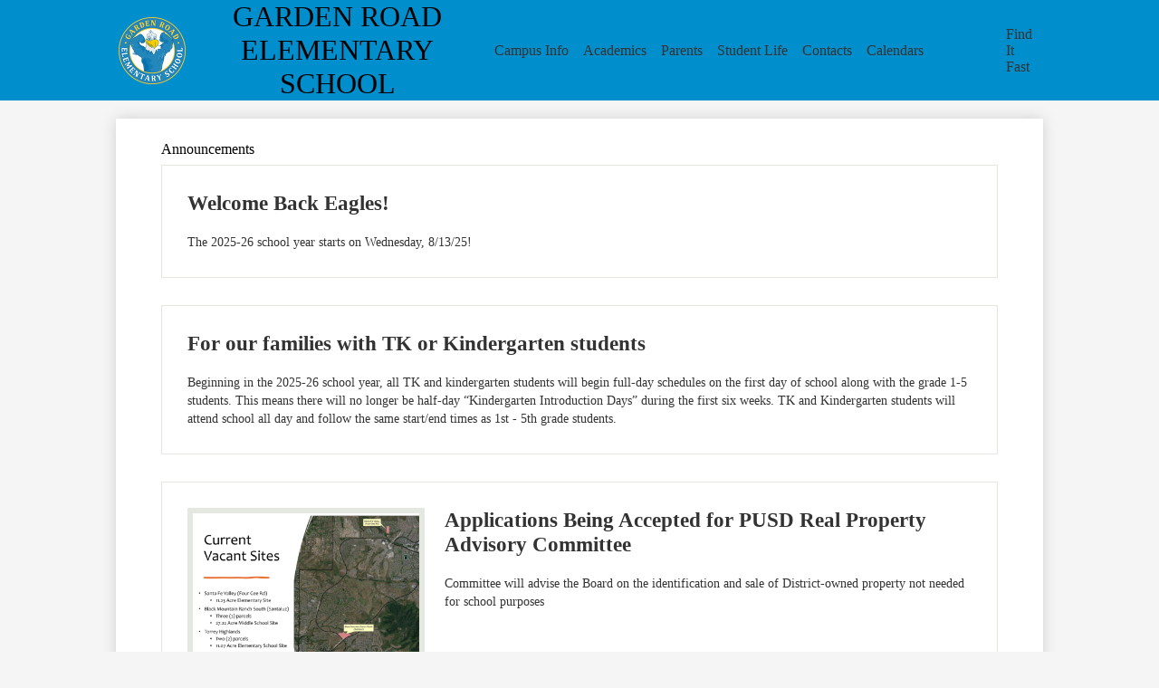

--- FILE ---
content_type: text/html;charset=UTF-8
request_url: https://gardenroad.powayusd.com/apps/news/
body_size: 11183
content:





    
<!DOCTYPE html>
<!-- Powered by Edlio -->
    
        <html lang="en" class="edlio desktop">
    
    <!-- prod-cms-tomcat-v2026011902-009 -->
<head>
<script>
edlioCorpDataLayer = [{
"CustomerType": "DWS Child",
"AccountExternalId": "0010b00002HJXc7AAH",
"WebsiteName": "GARDEN ROAD ELEMENTARY SCHOOL",
"WebsiteId": "POWUSD-GARES",
"DistrictExternalId": "0010b00002HIyQDAA1",
"DistrictName": "Poway Unified School District",
"DistrictWebsiteId": "POWUSD"
}];
</script>
<script>(function(w,d,s,l,i){w[l]=w[l]||[];w[l].push({'gtm.start':
new Date().getTime(),event:'gtm.js'});var f=d.getElementsByTagName(s)[0],
j=d.createElement(s),dl=l!='dataLayer'?'&l='+l:'';j.async=true;j.src=
'https://www.googletagmanager.com/gtm.js?id='+i+dl+ '&gtm_auth=53ANkNZTATx5fKdCYoahug&gtm_preview=env-1&gtm_cookies_win=x';f.parentNode.insertBefore(j,f);
})(window,document,'script','edlioCorpDataLayer','GTM-KFWJKNQ');</script>


<title>News | GARDEN ROAD ELEMENTARY SCHOOL</title>
<meta http-equiv="Content-Type" content="text/html; charset=UTF-8">
<meta name="description" content="GARDEN ROAD ELEMENTARY SCHOOL is located in Poway, CA.">
<meta name="generator" content="Edlio CMS">
<meta name="referrer" content="always">
<meta name="viewport" content="width=device-width, initial-scale=1.0"/>
<link rel="apple-touch-icon" sizes="180x180" href="/apple-touch-icon.png">
<link rel="icon" type="image/png" href="/favicon-32x32.png" sizes="32x32">
<link rel="icon" href="/favicon.ico" type="image/x-icon">
<!--[if lt IE 9]><script src="/apps/js/common/html5shiv-pack-1768855910883.js"></script><![endif]-->
<link rel="stylesheet" href="/apps/shared/main-pack-1768855910883.css" type="text/css">
<link rel="stylesheet" href="/shared/main.css" type="text/css">
<link rel="stylesheet" href="/apps/webapps/global/public/css/site-pack-1768855910883.css" type="text/css">
<link rel="stylesheet" href="/apps/webapps/global/public/css/temp-pack-1768855910883.css" type="text/css">
<link rel="stylesheet" href="/apps/shared/web_apps-pack-1768855910883.css" type="text/css">
<script src="/apps/js/common/common-pack-1768855910883.js" type="text/javascript" charset="utf-8"></script>

<script async src="https://www.googletagmanager.com/gtag/js?id=G-6XJ1RZZ14K"></script>
<script>
                   window.dataLayer = window.dataLayer || [];
                   function gtag(){dataLayer.push(arguments);}
                   gtag('js', new Date());
                   gtag('config', 'G-6XJ1RZZ14K');
                </script>
<link rel="stylesheet" href="//powusdm.edlioschool.com/common_files/main.css">
<script src="/apps/js/common/list-pack.js"></script>
<script type="text/javascript">
                window.edlio = window.edlio || {};
                window.edlio.isEdgeToEdge = false;
            </script>

<script type="text/javascript">
                document.addEventListener("DOMContentLoaded", function() {
                    const translateElement = document.getElementById("google_translate_element");
                    const mutationObserverCallback = function (mutationsList, observer) {
                        for (const mutation of mutationsList) {
                            if (mutation.type === 'childList') {
                                mutation.addedNodes.forEach(function (node) {
                                    if (node.nodeType === 1 && node.id === 'goog-gt-tt') {
                                        const form_element = document.getElementById("goog-gt-votingForm");
                                        if (form_element) {
                                            form_element.remove();
                                            observer.disconnect();
                                        }
                                    }
                                })
                            }
                        }
                    }

                    if (translateElement) {
                        const observer = new MutationObserver(mutationObserverCallback);
                        observer.observe(document.body, { childList: true, subtree: true });
                    }
                });
            </script>


</head>


    
	
		
		
			






<body >

<header id="header_main" class="site-header2a site-header bg-color-1" aria-label="Main Site Header">
	<div class="header-main-inner">

		<a class="skip-to-content-link" href="#content_main">Skip to main content</a>
		<div class="school-name header-title">
			<a href="/" class="school-logo">
				<img class="logo-image" src="/pics/school_logo.png" alt="">
				<div class="school-name-inner">
					<span class="first-line">GARDEN ROAD</span>
<span class="second-line">ELEMENTARY SCHOOL</span>
				</div>
			</a>
		</div>

		<nav id="sitenav_main" class="sitenav sitenav-main nav-group megamenu" aria-label="Main Site Navigation">
			<button id="sitenav_main_mobile_toggle" class="nav-mobile-toggle accessible-megamenu-toggle animated"><span class="hidden">Main Menu Toggle</span><span class="nav-mobile-icon-indicator"><span class="nav-mobile-icon-indicator-inner"></span></span></button>
			<ul class="nav-menu">
				
					<li class="nav-item">
						<a href="javascript:;" ><span class="nav-item-inner">Campus Info</span></a>
						
							<div class="sub-nav">
								<ul class="sub-nav-group">
									
										
											<li class="sub-nav-item"><a href="/apps/pages/index.jsp?uREC_ID=3735860&type=d" >About Us</a></li>
										
									
										
											<li class="sub-nav-item"><a href="/apps/pages/index.jsp?uREC_ID=3735873&type=d" >Principal's Message</a></li>
										
									
										
											<li class="sub-nav-item"><a href="/apps/pages/index.jsp?uREC_ID=3735860&type=d&pREC_ID=2433564" >FAQs</a></li>
										
									
										
											<li class="sub-nav-item"><a href="/apps/pages/index.jsp?uREC_ID=3736232&type=d&pREC_ID=2433818" >How To Enroll?</a></li>
										
									
										
											<li class="sub-nav-item"><a href="/apps/pages/index.jsp?uREC_ID=3735860&type=d&pREC_ID=2433568" >Maps</a></li>
										
									
										
											<li class="sub-nav-item"><a href="/apps/pages/index.jsp?uREC_ID=3735860&type=d&pREC_ID=2433560" >Mission Statement</a></li>
										
									
										
											<li class="sub-nav-item"><a href="/apps/pages/index.jsp?uREC_ID=3735860&type=d&pREC_ID=2433566" >Parking Information</a></li>
										
									
										
											<li class="sub-nav-item"><a href="/apps/pages/index.jsp?uREC_ID=3735860&type=d&pREC_ID=2433561" >Site Report - SARC</a></li>
										
									
										
											<li class="sub-nav-item"><a href="/apps/pages/index.jsp?uREC_ID=3735860&type=d&pREC_ID=2433563" >Site Report - SPSA</a></li>
										
									
										
											<li class="flyout">
												<a href="/apps/pages/index.jsp?uREC_ID=3735873&type=d" >Communications</a>
												<ul class="flyout-group">
													
														<li class="sub-nav-item"><a href="/apps/pages/index.jsp?uREC_ID=3735873&type=d&pREC_ID=2433570" >Weekly Updates</a></li>
													
														<li class="sub-nav-item"><a href="https://app.peachjar.com/flyers/all/schools/54105" >Flyers</a></li>
													
														<li class="sub-nav-item"><a href="/apps/pages/index.jsp?uREC_ID=3735873&type=d&pREC_ID=2433580" >GRTV</a></li>
													
												</ul>
											</li>
										
									
								</ul>
								<div class="mm-extra-content">
									<img class="mm-image" src="https://3.files.edl.io/0a67/23/07/10/215739-2b3c2849-781a-4982-a03b-b4b28f47d616.png" alt="students raising hands">
									<div class="info">
									
									</div>
								</div>
							</div>
						
					</li>
				
					<li class="nav-item">
						<a href="javascript:;" ><span class="nav-item-inner">Academics</span></a>
						
							<div class="sub-nav">
								<ul class="sub-nav-group">
									
										
											<li class="sub-nav-item"><a href="/apps/pages/index.jsp?uREC_ID=3736207&type=d&pREC_ID=2433875" >Library</a></li>
										
									
										
											<li class="sub-nav-item"><a href="/apps/pages/index.jsp?uREC_ID=3736207&type=d&pREC_ID=2516426" >Counseling</a></li>
										
									
										
											<li class="sub-nav-item"><a href="/apps/pages/index.jsp?uREC_ID=3736207&type=d&pREC_ID=2433768" >English Learner Program</a></li>
										
									
										
											<li class="sub-nav-item"><a href="https://docs.google.com/document/d/1L9yANRazzJC6WcKTDF9AE4gnK9TDykb7/edit?usp=sharing&ouid=108549778019891445221&rtpof=true&sd=true"  target="_blank">Parent-Student Handbook</a></li>
										
									
										
											<li class="sub-nav-item"><a href="/apps/pages/index.jsp?uREC_ID=3736215&type=d" >Resources</a></li>
										
									
								</ul>
								<div class="mm-extra-content">
									<img class="mm-image" src="https://3.files.edl.io/d911/23/07/10/215754-803166f1-2260-417d-a58d-8e4748bbd2aa.png" alt="teacher helping student read">
									<div class="info">
									
									</div>
								</div>
							</div>
						
					</li>
				
					<li class="nav-item">
						<a href="javascript:;" ><span class="nav-item-inner">Parents</span></a>
						
							<div class="sub-nav">
								<ul class="sub-nav-group">
									
										
											<li class="sub-nav-item"><a href="/apps/pages/index.jsp?uREC_ID=3736232&type=d&pREC_ID=2489808" >Attendance</a></li>
										
									
										
											<li class="sub-nav-item"><a href="/apps/pages/index.jsp?uREC_ID=3736232&type=d&pREC_ID=2433820" >Continuing Student Registration</a></li>
										
									
										
											<li class="sub-nav-item"><a href="/apps/pages/index.jsp?uREC_ID=3736258&type=d" >Extended Student Services (ESS)</a></li>
										
									
										
											<li class="sub-nav-item"><a href="https://www.powayusd.com/apps/pages/index.jsp?uREC_ID=3729347&type=d"  target="_blank">Family Academy</a></li>
										
									
										
											<li class="sub-nav-item"><a href="/apps/pages/index.jsp?uREC_ID=3736232&type=d&pREC_ID=2433815" >Health</a></li>
										
									
										
											<li class="sub-nav-item"><a href="/apps/pages/index.jsp?uREC_ID=3736232&type=d&pREC_ID=2433818" >How To Enroll?</a></li>
										
									
										
											<li class="sub-nav-item"><a href="https://www.powayusd.com/apps/form/form.POWUSD.uUJWbNW.22c_?_=1756509915592" >Interpretation Services Request Form</a></li>
										
									
										
											<li class="sub-nav-item"><a href="https://gardenroad.powayusd.com/apps/pages/index.jsp?uREC_ID=3736232&type=d&pREC_ID=2433788"  target="_blank">Parent Handbook</a></li>
										
									
										
											<li class="sub-nav-item"><a href="/apps/pages/index.jsp?uREC_ID=3736232&type=d&pREC_ID=2433787" >Parent & Family Engagement Policy</a></li>
										
									
										
											<li class="sub-nav-item"><a href="https://preschool.powayusd.com"  target="_blank">Preschool</a></li>
										
									
										
											<li class="sub-nav-item"><a href="/apps/pages/index.jsp?uREC_ID=3735874&type=d&pREC_ID=2433812" >School Site Council</a></li>
										
									
										
											<li class="sub-nav-item"><a href="/apps/pages/index.jsp?uREC_ID=3736232&type=d&pREC_ID=2433831" >Safety Reminders</a></li>
										
									
										
											<li class="sub-nav-item"><a href="https://docs.google.com/document/d/1lw_SeIZksWNzTcgQeN3S_CnCr2doeVDkluntR_xsIwI/edit?usp=sharing"  target="_blank">Suggested Supply Lists</a></li>
										
									
										
											<li class="sub-nav-item"><a href="/apps/pages/index.jsp?uREC_ID=3735874&type=d&pREC_ID=2433808" >Volunteer</a></li>
										
									
										
											<li class="sub-nav-item"><a href="https://www.powayusd.com/apps/pages/index.jsp?uREC_ID=3724999&type=d&pREC_ID=2433183"  target="_blank">Youth in Transition</a></li>
										
									
										
											<li class="sub-nav-item"><a href="/apps/pages/index.jsp?uREC_ID=3735874&type=d&pREC_ID=2433571" >PTA</a></li>
										
									
										
											<li class="sub-nav-item"><a href="https://garden-road-elementary-school-foundation.square.site/" >Foundation</a></li>
										
									
								</ul>
								<div class="mm-extra-content">
									<img class="mm-image" src="https://3.files.edl.io/5b5d/23/07/10/215812-d6d2dbb2-ddb7-41a7-880a-59e1e5453c8c.png" alt="parents and students sitting in circle in chairs">
									<div class="info">
									
									</div>
								</div>
							</div>
						
					</li>
				
					<li class="nav-item">
						<a href="javascript:;" ><span class="nav-item-inner">Student Life</span></a>
						
							<div class="sub-nav">
								<ul class="sub-nav-group">
									
										
											<li class="sub-nav-item"><a href="/apps/pages/index.jsp?uREC_ID=3736357&type=d&pREC_ID=2433847" >Creative Arts</a></li>
										
									
										
											<li class="sub-nav-item"><a href="https://my.peachjar.com/explore/all?audienceId=54105&tab=community&districtId=5639&audienceType=school" >Community Flyers</a></li>
										
									
										
											<li class="sub-nav-item"><a href="/apps/pages/index.jsp?uREC_ID=3736357&type=d&pREC_ID=2433836" >Leader In Me</a></li>
										
									
										
											<li class="sub-nav-item"><a href="/apps/pages/index.jsp?uREC_ID=3736357&type=d&pREC_ID=2433842" >Running Club</a></li>
										
									
										
											<li class="sub-nav-item"><a href="/apps/pages/index.jsp?uREC_ID=3736357&type=d&pREC_ID=2433838" >Student Leadership Team</a></li>
										
									
										
											<li class="sub-nav-item"><a href="https://www.powayusd.com/apps/pages/VAPA" >VAPA</a></li>
										
									
										
											<li class="sub-nav-item"><a href="/apps/pages/index.jsp?uREC_ID=3736357&type=d&pREC_ID=2531674"  target="_blank">5th Grade Music</a></li>
										
									
								</ul>
								<div class="mm-extra-content">
									<img class="mm-image" src="https://3.files.edl.io/07d0/23/07/10/215838-35cc59c8-7a1f-43a7-a7ef-94619d26ef35.png" alt="students smiling together">
									<div class="info">
									
									</div>
								</div>
							</div>
						
					</li>
				
					<li class="nav-item">
						<a href="javascript:;" ><span class="nav-item-inner">Contacts</span></a>
						
							<div class="sub-nav">
								<ul class="sub-nav-group">
									
										
											<li class="sub-nav-item"><a href="/apps/pages/index.jsp?uREC_ID=3736408&type=d&pREC_ID=2433850" >Administrative Staff</a></li>
										
									
										
											<li class="sub-nav-item"><a href="/apps/pages/index.jsp?uREC_ID=3736408&type=d&pREC_ID=2433852" >Attendance</a></li>
										
									
										
											<li class="sub-nav-item"><a href="/apps/contact" >Contact Us</a></li>
										
									
										
											<li class="sub-nav-item"><a href="/apps/pages/index.jsp?uREC_ID=3736232&type=d&pREC_ID=2433815" >Health</a></li>
										
									
										
											<li class="sub-nav-item"><a href="/apps/pages/index.jsp?uREC_ID=3736232&type=d&pREC_ID=2433818" >How To Enroll?</a></li>
										
									
										
											<li class="sub-nav-item"><a href="/apps/pages/index.jsp?uREC_ID=3735860&type=d&pREC_ID=2433568" >Maps</a></li>
										
									
										
											<li class="sub-nav-item"><a href="/apps/pages/index.jsp?uREC_ID=3736408&type=d&pREC_ID=2433853" >Staff Directory</a></li>
										
									
										
											<li class="sub-nav-item"><a href="/apps/pages/index.jsp?uREC_ID=3736408&type=d&pREC_ID=2433855" >Student Transfers</a></li>
										
									
										
											<li class="sub-nav-item"><a href="/apps/pages/index.jsp?uREC_ID=3736408&type=d&pREC_ID=2433856" >Teacher Directory</a></li>
										
									
										
											<li class="sub-nav-item"><a href="/apps/pages/index.jsp?uREC_ID=3736408&type=d&pREC_ID=2433859" >Visitation Policy</a></li>
										
									
								</ul>
								<div class="mm-extra-content">
									<img class="mm-image" src="https://3.files.edl.io/9072/23/07/10/215849-276f32e4-b060-4b48-9a1c-5fa8a5e67c3d.png" alt="teacher with students">
									<div class="info">
									
									</div>
								</div>
							</div>
						
					</li>
				
					<li class="nav-item">
						<a href="javascript:;" ><span class="nav-item-inner">Calendars</span></a>
						
							<div class="sub-nav">
								<ul class="sub-nav-group">
									
										
											<li class="sub-nav-item"><a href="/apps/pages/index.jsp?uREC_ID=3736460&type=d&pREC_ID=2433862" >School Calendar</a></li>
										
									
										
											<li class="sub-nav-item"><a href="/apps/pages/index.jsp?uREC_ID=3736460&type=d&pREC_ID=2433866"  target="_blank">Bell Schedule</a></li>
										
									
										
											<li class="sub-nav-item"><a href="https://www.powayusd.com/apps/pages/index.jsp?uREC_ID=3719403&type=d"  target="_blank">Holiday Schedule</a></li>
										
									
										
											<li class="sub-nav-item"><a href="https://www.myschoolmenus.com/organizations/1556"  target="_blank">Lunch Menus</a></li>
										
									
										
											<li class="sub-nav-item"><a href="/apps/events" >Events Schedule</a></li>
										
									
										
											<li class="sub-nav-item"><a href="/apps/pages/index.jsp?uREC_ID=3736232&type=d&pREC_ID=2433788" >Parent Handbook</a></li>
										
									
								</ul>
								<div class="mm-extra-content">
									<img class="mm-image" src="https://3.files.edl.io/f03b/23/07/10/215859-5e07e7fd-a7b7-49cb-8540-fde5abceebcf.png" alt="calendar">
									<div class="info">
									
									</div>
								</div>
							</div>
						
					</li>
				
			</ul>
		</nav>
		

		<div class="content-header">
			<div id="google_translate_element"></div>
			<script type="text/javascript">
				function googleTranslateElementInit() {
					new google.translate.TranslateElement({pageLanguage: 'en', layout: google.translate.TranslateElement.InlineLayout.VERTICAL}, 'google_translate_element');
				}
			</script>
			<script type="text/javascript" src="//translate.google.com/translate_a/element.js?cb=googleTranslateElementInit"></script>

			
			<nav id="topbar_nav" class="header-secondary-nav has-dropdown" aria-labelledby="topbar_nav_header">
				<ul class="nav-menu">
					<li class="nav-item">
						<a href="javascript:;" class="title-dropdown">
							<span class="search-icon-link"><svg xmlns="http://www.w3.org/2000/svg" version="1.1" x="0" y="0" viewBox="0 0 64 64" xml:space="preserve"><path d="M64 54L45.2 35.2C47 31.9 48 28.1 48 24 48 10.7 37.3 0 24 0S0 10.7 0 24s10.7 24 24 24c4.1 0 7.9-1 11.2-2.8L54 64 64 54zM8 24c0-8.8 7.2-16 16-16s16 7.2 16 16 -7.2 16-16 16S8 32.8 8 24z"/></svg><span class="hidden">Search</span></span>
							<span class="nav-item-inner" id="topbar_nav_header">Find It Fast</span>
						</a>
						<div class="sub-nav bg-color-1">
							<div class="search-holder mobile-hidden">
								<form action="/apps/search/" id="search" class="site-search-field">
									<button type="submit" class="site-search-button" ><svg xmlns="http://www.w3.org/2000/svg" version="1.1" x="0" y="0" viewBox="0 0 64 64" xml:space="preserve"><path d="M64 54L45.2 35.2C47 31.9 48 28.1 48 24 48 10.7 37.3 0 24 0S0 10.7 0 24s10.7 24 24 24c4.1 0 7.9-1 11.2-2.8L54 64 64 54zM8 24c0-8.8 7.2-16 16-16s16 7.2 16 16 -7.2 16-16 16S8 32.8 8 24z"/></svg><span class="hidden">Search</span></button>
									<label for="site_search" class="hidden">Search</label>
									<input type="search" class="site-search-field-input" id="site_search" name="q" placeholder="Search this site" title="Search">
								</form>
							</div>

							<ul class="sub-nav-group">
								
									<li><a href="https://launchpad.classlink.com/poway"><span class="link-text">MyPlan</span></a></li>
								
									<li><a href="https://www.powayusd.com"><span class="link-text">PUSD</span></a></li>
								
									<li><a href="/apps/pages/school-calendar"><span class="link-text">Calendars</span></a></li>
								
									<li><a href="/apps/pages/administrative-staff"><span class="link-text">Contacts</span></a></li>
								
									<li><a href="https://www.powayusd.com/apps/pages/employment"><span class="link-text">Employment</span></a></li>
								
									<li><a href="https://gardenroad.powayusd.com/apps/pages/library"><span class="link-text">Library</span></a></li>
								
									<li><a href="https://pusdnutrition.powayusd.com"><span class="link-text">School Lunches</span></a></li>
								
									<li><a href="https://www.powayusd.com/apps/pages/access-and-support"><span class="link-text">Technology Help</span></a></li>
								
							</ul>
						</div>
					</li>
				</ul>
				<script>
					document.addEventListener('DOMContentLoaded', function() {
					  $(function() {
					    var isMobile = window.matchMedia("(max-width: 1023px)").matches;

					    var openOnMouseover = !isMobile; // true for large screens, false for mobile sizes

					    $('#topbar_nav').accessibleMegaMenu({
					      openOnMouseover: openOnMouseover
					    });

					    if (isMobile) {
					      // Close dropdown on click outside of menu
					      $(document).on('click touchstart', function(event) {
					        var dropdown = $('#topbar_nav').find('.open');
					        if (dropdown.length && !dropdown.is(event.target) && dropdown.has(event.target).length === 0) {
					          dropdown.removeClass('open');
					        }
					      });
					    }
					  });
					});



				</script>
			</nav>
		</div>
	</div>

</header>
<main id="content_main" class="site-content" aria-label="Main Site Content" tabindex="-1">



		
	
    

    




    
    
    



    

    










	<link rel="alternate" type="application/rss+xml" title="GARDEN ROAD ELEMENTARY SCHOOL: Announcements" href="/apps/news/rss?categoryid=20422" />
	<h1 class="pageTitle">Announcements</h1>


	<div class="news-list style-overwrite">

				<article itemscope itemtype="https://schema.org/Article" sameAs="GARDEN ROAD ELEMENTARY SCHOOL/apps/news/2090626" aria-labelledby="header_article_2090626">
					<meta itemprop="articleSection" content="Announcements">

					<div class="news-item-link-container">
		<a href="/apps/news/article/2090626?categoryId=20422" class="news-item-link">

						<h2 class="title" itemprop="name headline" id="header_article_2090626">
							Welcome Back Eagles!
						</h2>

							<div class="summary" itemprop="description">
								The 2025-26 school year starts on Wednesday, 8/13/25!
							</div>


						</a>
					</div>


				</article>
				<article itemscope itemtype="https://schema.org/Article" sameAs="GARDEN ROAD ELEMENTARY SCHOOL/apps/news/2083849" aria-labelledby="header_article_2083849">
					<meta itemprop="articleSection" content="Announcements">

					<div class="news-item-link-container">
		<a href="/apps/news/article/2083849?categoryId=20422" class="news-item-link">

						<h2 class="title" itemprop="name headline" id="header_article_2083849">
							For our families with TK or Kindergarten students
						</h2>

							<div class="summary" itemprop="description">
								Beginning in the 2025-26 school year, all TK and kindergarten students will begin full-day schedules on the first day of school along with the grade 1-5 students. This means there will no longer be half-day “Kindergarten Introduction Days” during the first six weeks. TK and Kindergarten students will attend school all day and follow the same start/end times as 1st - 5th grade students.
							</div>


						</a>
					</div>


				</article>
				<article itemscope itemtype="https://schema.org/Article" sameAs="GARDEN ROAD ELEMENTARY SCHOOL/apps/news/1958306" aria-labelledby="header_article_1958306">
					<meta itemprop="articleSection" content="Announcements">

					<div class="news-item-link-container">
		<a href="/apps/news/article/1958306?categoryId=20422" class="news-item-link">
							<div class="cf">
								<div class="left column">
									<div class="thumbnail">
										<img src="https://3.files.edl.io/0c4d/24/08/29/185827-179c3a5f-edd8-4567-9975-81473a74644a.png" alt="vacant sites for real property committee">
									</div>
								</div>
								<div class="right column"> 

						<h2 class="title" itemprop="name headline" id="header_article_1958306">
							Applications Being Accepted for PUSD Real Property Advisory Committee
						</h2>

							<div class="summary" itemprop="description">
								Committee will advise the Board on the identification and sale of District-owned property not needed for school purposes
							</div>

								</div> 
							</div>

						</a>
					</div>


				</article>
				<article itemscope itemtype="https://schema.org/Article" sameAs="GARDEN ROAD ELEMENTARY SCHOOL/apps/news/1942692" aria-labelledby="header_article_1942692">
					<meta itemprop="articleSection" content="Announcements">

					<div class="news-item-link-container">
		<a href="/apps/news/article/1942692?categoryId=20422" class="news-item-link">
							<div class="cf">
								<div class="left column">
									<div class="thumbnail">
										<img src="https://3.files.edl.io/fa90/24/07/25/005929-ec0a0826-b7a4-4fb0-a1f6-8bbba83817cc.png" alt="New 2024-25 Principals">
									</div>
								</div>
								<div class="right column"> 

						<h2 class="title" itemprop="name headline" id="header_article_1942692">
							PUSD Announces New Principals for 2024-25 School Year
						</h2>

							<div class="summary" itemprop="description">
								Ten elementary schools are under new leadership: Adobe Bluffs, Chaparral, Garden Road, Los Peñasquitos, Monterey Ridge, Stone Ranch, Sundance, Tierra Bonita, Turtleback and Westwood
							</div>

								</div> 
							</div>

						</a>
					</div>


				</article>
				<article itemscope itemtype="https://schema.org/Article" sameAs="GARDEN ROAD ELEMENTARY SCHOOL/apps/news/1930752" aria-labelledby="header_article_1930752">
					<meta itemprop="articleSection" content="Announcements">

					<div class="news-item-link-container">
		<a href="/apps/news/article/1930752?categoryId=20422" class="news-item-link">
							<div class="cf">
								<div class="left column">
									<div class="thumbnail">
										<img src="https://3.files.edl.io/a936/24/05/29/204331-08f8204a-f10e-47a9-b7f8-a3ed6469adc6.png" alt="photo collage featuring all inclusive practices schools of excellence">
									</div>
								</div>
								<div class="right column"> 

						<h2 class="title" itemprop="name headline" id="header_article_1930752">
							Five PUSD Schools Named Inclusive Practices Schools of Excellence
						</h2>

							<div class="summary" itemprop="description">
								Bernardo Heights Middle, Garden Road Elementary, Meadowbrook Middle, Oak Valley Middle, and Sundance Elementary Schools Recognized
							</div>

								</div> 
							</div>

						</a>
					</div>


				</article>
				<article itemscope itemtype="https://schema.org/Article" sameAs="GARDEN ROAD ELEMENTARY SCHOOL/apps/news/1782111" aria-labelledby="header_article_1782111">
					<meta itemprop="articleSection" content="Announcements">

					<div class="news-item-link-container">
		<a href="/apps/news/article/1782111?categoryId=20422" class="news-item-link">

						<h2 class="title" itemprop="name headline" id="header_article_1782111">
							GRES: Leader in Me program
						</h2>

							<div class="summary" itemprop="description">
								Click to watch video
							</div>


						</a>
					</div>


				</article>

	</div>

	<div id="news_control_panel">

		<a class="icon-rss" href="/apps/news/rss?categoryid=20422">

			<!--[if gte IE 9]><!-->

				<svg xmlns="http://www.w3.org/2000/svg" viewBox="0 0 32 32">
					<path fill="#E87722" d="M28.2,32H3.8C1.7,32,0,30.3,0,28.2V3.8C0,1.7,1.7,0,3.8,0h24.5C30.3,0,32,1.7,32,3.8v24.5 C32,30.3,30.3,32,28.2,32z"/>
					<ellipse fill="#FFFFFF" cx="9.8" cy="23.2" rx="2.7" ry="2.7"/><path fill="#FFFFFF" d="M7.1,12.8v3.8c5.1,0,9.2,4.1,9.2,9.3h3.8C20.1,18.6,14.3,12.8,7.1,12.8z"/>
					<path fill="#FFFFFF" d="M7.1,6.1v4c8.6,0,15.7,7.1,15.7,15.8h3.9C26.7,15,17.9,6.1,7.1,6.1z"/>
				</svg>

			<!--<![endif]-->

			<!--[if lte IE 8]>

				<img alt="Subscribe through RSS" src="/apps/pics/public-rss-icon-32.png" />

			<![endif]-->

			RSS Feed

		</a>










	</div>









	
</main>
<footer class="site-footer1a site-footer bg-color-2" id="footer_main" aria-label="Main Site Footer">
<div class="footer-inner">
<div class="footer-inner-top">
<div class="school-name footer-title school-logo logo-orientation-horizontal">
<img class="logo-image" src="/pics/school_logo.png" alt="">
<div class="school-name-inner">
<span class="first-line">GARDEN ROAD</span>
<span class="second-line">ELEMENTARY SCHOOL</span>
</div>
</div>
<nav id="social_nav_footer" class="footer-secondary-nav icon-only flat-icon-colors" aria-labelledby="social_nav_footer_header">
<div class="hidden" id="social_nav_footer_header">Social Media Links</div>
<ul class="links-list">
<li class="link-item item-name"><a href="https://www.facebook.com/PowayUnified"><img aria-hidden="true" alt="" src=/apps/webapps/next/global/cms-icon-library/svgs/raw/FacebookColor.svg onload="(function(e){var t=e.src,n=new XMLHttpRequest;n.open('GET',t,!0),n.responseType='text',n.onload=function(){if(n.readyState===n.DONE&&200===n.status){var r=n.responseText;if(r){var t=(new DOMParser).parseFromString(r,'text/xml').getElementsByTagName('svg')[0];t.removeAttribute('xmlns:a'), t.ariaHidden='true', e.parentNode.replaceChild(t,e)}}},n.send(null)})(this)"/><span class="link-text">Facebook</span></a></li>
<li class="link-item item-name"><a href="https://twitter.com/GardenRoadES"><img aria-hidden="true" alt="" src=/apps/webapps/next/global/cms-icon-library/svgs/raw/TwitterColor.svg onload="(function(e){var t=e.src,n=new XMLHttpRequest;n.open('GET',t,!0),n.responseType='text',n.onload=function(){if(n.readyState===n.DONE&&200===n.status){var r=n.responseText;if(r){var t=(new DOMParser).parseFromString(r,'text/xml').getElementsByTagName('svg')[0];t.removeAttribute('xmlns:a'), t.ariaHidden='true', e.parentNode.replaceChild(t,e)}}},n.send(null)})(this)"/><span class="link-text">Twitter</span></a></li>
<li class="link-item item-name"><a href="https://www.instagram.com/powayunified/"><img aria-hidden="true" alt="" src=/apps/webapps/next/global/cms-icon-library/svgs/raw/InstagramColor.svg onload="(function(e){var t=e.src,n=new XMLHttpRequest;n.open('GET',t,!0),n.responseType='text',n.onload=function(){if(n.readyState===n.DONE&&200===n.status){var r=n.responseText;if(r){var t=(new DOMParser).parseFromString(r,'text/xml').getElementsByTagName('svg')[0];t.removeAttribute('xmlns:a'), t.ariaHidden='true', e.parentNode.replaceChild(t,e)}}},n.send(null)})(this)"/><span class="link-text">Instagram</span></a></li>
<li class="link-item item-name"><a href="https://www.youtube.com/channel/UCt6sAX_3Kzo4ZxuLJ0r1dww"><img aria-hidden="true" alt="" src=/apps/webapps/next/global/cms-icon-library/svgs/raw/YoutubeColor.svg onload="(function(e){var t=e.src,n=new XMLHttpRequest;n.open('GET',t,!0),n.responseType='text',n.onload=function(){if(n.readyState===n.DONE&&200===n.status){var r=n.responseText;if(r){var t=(new DOMParser).parseFromString(r,'text/xml').getElementsByTagName('svg')[0];t.removeAttribute('xmlns:a'), t.ariaHidden='true', e.parentNode.replaceChild(t,e)}}},n.send(null)})(this)"/><span class="link-text">YouTube</span></a></li>
</ul>
</nav>
</div>
<nav id="links_nav_footer" class="footer-secondary-nav" aria-labelledby="_header">
<div class="hidden" id="_header">Footer Links</div>
<ul class="links-list">
<li class="link-item item-name"><a href="https://www.powayusd.com/apps/pages/title-IX"><span class="link=text">Title IX</span></a></li>
<li class="link-item item-name"><a href="https://www.powayusd.com/apps/pages/uniform-complaint-policies-and-procedures"><span class="link=text">Uniform Complaint</span></a></li>
<li class="link-item item-name"><a href="https://www.powayusd.com/apps/pages/website-accessibility"><span class="link=text">Accessibility </span></a></li>
<li class="link-item item-name"><a href="https://www.powayusd.com/apps/pages/non-discrimination-statement"><span class="link=text">Non-Discrimination </span></a></li>
<li class="link-item item-name"><a href="https://www.powayusd.com/apps/pages/annual-notification-parent-and-student-rights"><span class="link=text">Annual Notification of Rights</span></a></li>
<li class="link-item item-name"><a href="https://www.powayusd.com/apps/form/form.POWUSD.uUJWbNW.22c_?_=1756509915592"><span class="link=text">Interpretation Services Request Form</span></a></li>
</ul>
</nav>
</div>
<div class="footer-bottom">
<div class="footer-bottom-inner">
<div class="footer-address">
<span class="footer-info-title">Poway Unified School District</span>
<span class="footer-info-block"><a href="/apps/maps">14614 Garden Road, Poway, CA 92064</a></span>
<span class="footer-info-block"><a href="tel:+18587480230">(858) 748-0230 </a></span>
</div>
<a href="http://admin.gardenroad.powayusd.com" class="edlio-login-link"><span class="edlio-logo"><svg xmlns="http://www.w3.org/2000/svg" viewBox="0 0 334.98 366.6"><path d="M334.77 247.52c-.63-4.94-5.66-7.44-10.28-6.85a11.59 11.59 0 00-8 5.43c-23.16 29.34-57.2 46.9-92.85 51.44-43.63 5.57-82.93-7.61-109.26-40.05-6.64-9.83-12.76-21-16.33-33.09-.31-2.48.85-3.88 3.5-4.21 40.32-5.15 142.69-29.55 181.19-48.92 24.25-10 30.9-31.58 28.61-49.51C307.5 92 285.64 67 252.41 54.71l15.81-27.57a10 10 0 00-12.12-13L153.99 43.36l-1.53-35.95A6.94 6.94 0 00140.64 2s-71.27 57.93-90.6 91.53L17.28 72.12A9.67 9.67 0 003.19 81.9s-9.76 66.22 4.85 146.51c13.48 74.06 70.35 110.76 70.35 110.76 29.25 21.26 68.12 31.35 112.25 26.03 65.45-8.37 125.8-51.26 144.15-112.64a14.41 14.41 0 00-.02-5.04zm-248.06-53.7c-.79-6.18-1.47-16.77-.94-23.12 2.52-29 16.31-54.89 42-67.64l13.4-5.12a87 87 0 0112.25-2.47c46.28-5.92 76 31.74 78.72 53.37 1.35 10.5-109.91 44.2-139.66 48-3.32.44-5.46-.55-5.77-3.02z"/></svg>
<span class="hidden">Edlio</span></span> Login</a>
<a href="http://www.edlio.com" class="powered-by-edlio-logo edlio-logo-horiz"><svg xmlns="http://www.w3.org/2000/svg" viewBox="0 0 3857.05 489.14"><path d="M3789.08 332.42c0 54.66 36.78 119.82 91.43 119.82 42 0 59.91-34.69 59.91-72.52 0-55.7-34.69-124-91.44-124-41-1-59.9 36.79-59.9 76.72m215.44 6.31c0 73.57-51.49 152.39-152.39 152.39-87.23 0-126.11-57.8-126.11-121.91 0-73.57 53.6-153.44 152.39-153.44 86.18 0 126.11 59.9 126.11 123M3611.46 98.06c-7.35 0-14.71 3.15-21 11.56-2.1 3.15-3.15 6.31-4.2 10.51-1 9.46 2.1 16.81 8.41 23.12a21.18 21.18 0 0018.92 6.31 22 22 0 0016.81-8.41c6.31-7.36 8.41-15.77 6.31-24.17 0-2.11-1.05-3.16-2.11-5.26-5.25-9.46-13.66-13.66-23.12-13.66m4.21-39.94c1-1 3.15 0 3.15 1.05 0 3.16 0 7.36-1.05 10.51v1h12.61c2.1 0 5.26 0 7.36-1a23.65 23.65 0 007.35-1.05c2.11 0 3.16 2.1 2.11 3.15-1 3.16-3.16 6.31-6.31 10.51 1.05 1.06 3.15 2.11 4.2 4.21l3.16 3.15c0 1 13.66 13.66 13.66 28.38a69.41 69.41 0 01-1 14.71 76.55 76.55 0 01-4.21 14.71c-3.15 5.26-6.3 10.51-11.56 14.72a24.79 24.79 0 01-9.45 6.3 8 8 0 01-4.21 2.11c-2.1 1-5.25 2.1-7.36 3.15s-5.25 1.05-7.35 1.05h-12.61a19.79 19.79 0 01-8.41-2.1c-2.1-1.05-4.21-1.05-6.31-2.1-16.81-8.41-29.42-25.23-29.42-45.2v-9.45c1.05-11.57 1.05-22.07 2.1-33.64 0-3.15 3.15-4.2 5.25-2.1s5.26 4.21 7.36 7.36l3.15-3.15c1.05-1.05 2.1-2.11 3.15-2.11 2.11-1.05 3.16-2.1 5.26-3.15 2.1-2.1 5.25-3.15 7.36-5.25 2.1-1 3.15-2.11 5.25-3.16 3.15-3.15 12.61-9.45 16.82-12.61m-35.74 350c-1 31.53-5.25 52.55-36.78 58.86a9.21 9.21 0 00-7.36 9.46c0 5.25 4.21 8.4 7.36 8.4h135.58c4.2 0 8.4-3.15 8.4-9.45 0-5.26-3.15-8.41-7.35-8.41-28.38-5.26-30.48-27.33-30.48-50.45l6.3-194.43c-4.2-5.25-11.56-7.35-18.91-7.35-9.46 0-15.77 5.25-24.18 9.46-16.81 10.5-42 22.07-63.05 25.22-8.41 1-11.56 6.3-11.56 11.56 0 3.15 2.1 7.36 4.2 8.41 27.32 0 39.94 8.4 39.94 29.42zm-117.7 9.46c0 23.12 3.15 45.19 30.47 49.4 4.21 1.05 7.36 4.2 7.36 8.41 0 6.3-4.2 9.46-9.46 9.46h-134.59c-4.21 0-7.36-3.16-8.41-8.41A9.2 9.2 0 013355 467c30.48-7.36 35.73-32.58 35.73-58.86l7.36-233.31c0-21-13.67-29.43-39.94-29.43a13.31 13.31 0 01-4.2-9.46c0-5.25 3.15-9.45 11.56-10.51 21-4.2 46.24-14.71 62-25.22 8.41-5.25 14.72-9.46 25.23-9.46 6.3 0 13.66 3.16 18.92 7.36zm-399.37-75.67c0 54.65 30.48 98.79 74.62 98.79 41 0 64.11-35.73 65.16-87.23l3.15-67.26c0-4.2-1.05-6.3-3.15-8.41-14.72-17.86-38.89-27.32-62-27.32-49.4 0-77.77 36.78-77.77 91.43m134.52-114.55a57.76 57.76 0 019.46 7.35l2.1 2.11c1 0 1-1 1-2.11a119.19 119.19 0 01-1-14.71l2.1-44.14c0-24.17-18.91-29.43-41-29.43q-3.17-3.15-3.16-9.46c0-5.25 3.16-9.45 10.51-10.5 21-4.21 47.3-14.72 64.11-25.23 7.36-5.25 14.72-9.46 24.18-9.46 6.3 0 13.66 3.16 18.91 7.36l-10.57 305.8c0 27.33 6.31 45.19 26.28 49.4 7.35 1.05 10.51 0 13.66 1.05s4.2 2.1 4.2 5.25-2.1 5.26-4.2 7.36c-13.66 11.56-36.78 22.07-61 22.07-31.53 0-50.44-22.07-50.44-53.6 0-4.2 0-8.41 1.05-11.56 0-1.05 0-2.1-1.05-2.1a1 1 0 00-1 1.05c-18.92 39.94-55.71 68.31-96.69 68.31-72.52 0-108.25-58.85-108.25-120.86 0-86.18 62-154.49 148.18-154.49 18.92-1 36.79 2.1 52.55 10.51m-435.1 93.53c0 5.26 0 14.72 1 20 0 2.1 2.1 3.16 5.26 3.16 24.17-3.16 114.55-32.58 113.5-42-2.1-18.92-27.32-51.5-65.16-46.25-34.68 4.21-52.55 32.58-54.65 65.16m183.92-42c2.1 15.76-3.15 34.68-22.07 43.09-31.49 16.71-114.51 37.73-147.09 42.98-2.11 0-3.16 1.06-3.16 3.16 3.16 10.51 8.41 20 13.66 28.37 22.08 28.38 54.66 39.94 89.34 34.69 29.42-4.21 56.75-18.92 74.62-45.2 1.05-2.1 4.2-4.2 6.3-4.2 4.21 0 8.41 2.1 8.41 6.31v4.2c-13.66 53.6-63.06 90.38-115.61 97.74-72.51 9.46-128.22-35.73-137.67-105.1-10.51-79.87 41-159.74 125.06-171.3 58.86-7.36 101.94 23.12 108.25 65.16" transform="translate(-147.48 -57.69)"/><path d="M338.75 204.21c20 16.81 29.43 42 29.43 75.67s-10.51 58.85-30.48 74.62-50.45 24.17-92.49 24.17h-50.44v83h-47.29V180h96.68c44.14 0 74.62 7.39 94.59 24.21zm-33.63 116.65c9.46-10.51 14.71-25.22 14.71-44.14 0-20-6.3-33.63-17.86-41q-18.92-12.62-56.76-12.62h-48.34v112.48h54.65c26.27 0 44.14-5.26 53.6-14.72zM596.24 432.27c-21 21-48.35 31.53-80.93 31.53s-58.85-10.51-80.92-31.53c-21-21-32.58-47.3-32.58-78.83s10.51-56.75 32.58-78.82c21-21 48.34-31.53 80.92-31.53s58.86 10.51 80.93 31.53c21 21 32.58 47.3 32.58 78.82s-10.51 57.81-32.58 78.83zM467 404.94a67.48 67.48 0 0048.34 20c20 0 35.74-6.31 48.35-20q18.89-18.94 18.89-50.44t-18.92-50.45a67.48 67.48 0 00-48.35-20c-20 0-35.73 6.31-48.34 20Q448.06 323 448.05 354.5q0 29.94 18.95 50.44zM779.11 461.69h-51.5L653 247.3h46.24l53.6 161.85 53.6-161.85h46.24l53.6 161.85 53.6-161.85h46.25L931.5 461.69H880l-50.45-147.13zM1247.84 373.41h-168.16c1 15.77 8.41 28.38 21 37.84 13.66 9.46 28.38 14.71 45.19 14.71 27.33 0 47.3-8.41 61-25.22l26.27 28.37c-23.12 24.18-53.6 35.74-90.38 35.74-30.48 0-55.7-10.51-76.72-30.48s-31.53-47.29-31.53-80.93 10.51-60.95 32.58-79.87c21-20 47.29-29.43 75.67-29.43 29.43 0 53.6 8.41 74.62 26.28 20 17.86 30.48 42 30.48 72.51zm-168.16-34.68h123c0-17.87-5.26-31.53-16.82-41s-25.22-14.71-42-14.71a72 72 0 00-44.14 14.71c-12.72 9.47-20.04 23.13-20.04 41zM1411.79 289.34q-33.11 0-50.45 22.07c-11.56 14.71-16.81 33.63-16.81 58.85v91.43h-45.2V247.3h45.2v43.09a87.77 87.77 0 0129.47-32.58 79.18 79.18 0 0139.94-13.67v45.2zM1660.87 373.41h-168.16c1 15.77 8.41 28.38 21 37.84 13.67 9.46 28.38 14.71 45.19 14.71 27.33 0 47.3-8.41 61-25.22l26.27 28.37c-23.12 24.18-53.59 35.74-90.38 35.74-30.48 0-55.7-10.51-76.72-30.48s-31.53-47.29-31.53-80.93 10.51-60.95 32.58-79.87c21-20 47.3-29.43 75.67-29.43 29.43 0 53.6 8.41 74.62 26.28 20 17.86 30.48 42 30.48 72.51zm-168.16-34.68h123c0-17.87-5.26-31.53-16.82-41s-25.22-14.71-42-14.71a72 72 0 00-44.14 14.71c-12.68 9.47-20.04 23.13-20.04 41zM1729.18 434.37c-20-20-30.48-47.29-30.48-80.93s10.51-59.9 31.53-79.87 45.19-29.43 73.57-29.43 51.5 12.62 69.36 36.79V162.17h45.2v299.52h-45.2v-32.58c-16.81 23.13-41 35.74-72.51 35.74-27.33 0-51.5-10.51-71.47-30.48zm14.71-78.82c0 21 6.31 36.78 20 50.44 13.67 12.61 28.38 18.92 46.25 18.92s32.58-6.31 45.19-20 18.91-29.43 18.91-50.44c0-20-6.3-37.84-18.91-51.5s-27.33-21-45.19-21-33.64 7.36-46.25 21-20 31.56-20 52.58zM2212.63 244.14c28.37 0 53.6 9.46 73.56 29.43s30.48 46.24 30.48 79.87-10.51 59.91-30.48 80.93-44.14 31.53-70.41 31.53-51.5-11.56-72.52-35.74v32.58h-45.19V162.17h45.19v121.91c17.87-26.27 40.99-39.94 69.37-39.94zm-70.42 110.36q0 29.94 18.92 50.44c12.61 12.61 27.32 20 45.19 20s33.68-6.34 46.24-18.94c13.67-12.61 20-29.42 20-50.44s-6.31-37.84-18.92-51.5-28.37-20-46.24-20-33.63 6.31-45.19 20-20 30.47-20 50.44zM2397.6 546.82c-20 0-37.84-7.35-53.6-21l21-36.82c9.45 8.41 18.91 13.66 29.42 13.66s17.87-3.15 24.18-10.51 9.45-14.71 9.45-24.17c0-4.2-28.37-76.72-86.18-220.7h48.35l64.11 157.64 64.11-157.64h48.34l-104 254.33c-6.31 13.66-14.72 25.22-26.28 32.58a63.75 63.75 0 01-38.9 12.63z" transform="translate(-147.48 -57.69)"/></svg>
<span class="hidden">Powered by Edlio</span></a>
</div>
</div>
</footer>
<nav id="mobile_footer_nav" class="footer-secondary-nav flat-icon-colors bg-color-1" aria-labelledby="mobile_footer_nav_header">
<div class="hidden" id="mobile_footer_nav_header">Mobile Footer Links</div>
<ul class="links-list">
<li class="link-item item-name"><a href="/apps/pages/administrative-staff"><img aria-hidden="true" alt="" src=/apps/webapps/next/global/cms-icon-library/svgs/raw/GlyphGroup3.svg onload="(function(e){var t=e.src,n=new XMLHttpRequest;n.open('GET',t,!0),n.responseType='text',n.onload=function(){if(n.readyState===n.DONE&&200===n.status){var r=n.responseText;if(r){var t=(new DOMParser).parseFromString(r,'text/xml').getElementsByTagName('svg')[0];t.removeAttribute('xmlns:a'), t.ariaHidden='true', e.parentNode.replaceChild(t,e)}}},n.send(null)})(this)"/> Staff Directory</a></li>
<li class="link-item item-name"><a href="/apps/events"><img aria-hidden="true" alt="" src=/apps/webapps/next/global/cms-icon-library/svgs/raw/GlyphCalendar6.svg onload="(function(e){var t=e.src,n=new XMLHttpRequest;n.open('GET',t,!0),n.responseType='text',n.onload=function(){if(n.readyState===n.DONE&&200===n.status){var r=n.responseText;if(r){var t=(new DOMParser).parseFromString(r,'text/xml').getElementsByTagName('svg')[0];t.removeAttribute('xmlns:a'), t.ariaHidden='true', e.parentNode.replaceChild(t,e)}}},n.send(null)})(this)"/> Calendar</a></li>
<li class="link-item item-name"><a href="/apps/news"><img aria-hidden="true" alt="" src=/apps/webapps/next/global/cms-icon-library/svgs/raw/OutlineNewspaper.svg onload="(function(e){var t=e.src,n=new XMLHttpRequest;n.open('GET',t,!0),n.responseType='text',n.onload=function(){if(n.readyState===n.DONE&&200===n.status){var r=n.responseText;if(r){var t=(new DOMParser).parseFromString(r,'text/xml').getElementsByTagName('svg')[0];t.removeAttribute('xmlns:a'), t.ariaHidden='true', e.parentNode.replaceChild(t,e)}}},n.send(null)})(this)"/> News</a></li>
<li class="link-item item-name"><a href="/apps/contact"><img aria-hidden="true" alt="" src=/apps/webapps/next/global/cms-icon-library/svgs/raw/GlyphEnvelope3.svg onload="(function(e){var t=e.src,n=new XMLHttpRequest;n.open('GET',t,!0),n.responseType='text',n.onload=function(){if(n.readyState===n.DONE&&200===n.status){var r=n.responseText;if(r){var t=(new DOMParser).parseFromString(r,'text/xml').getElementsByTagName('svg')[0];t.removeAttribute('xmlns:a'), t.ariaHidden='true', e.parentNode.replaceChild(t,e)}}},n.send(null)})(this)"/> Contact</a></li>
</ul>
</nav>

<script type="text/javascript" charset="utf-8" src="/apps/js/jquery/1.11.0/jquery-pack-1768855910883.js"></script>
<script src="/apps/js/common/jquery-accessibleMegaMenu.2.js"></script>
<script>
	document.addEventListener('DOMContentLoaded', function() {
		$(function() {

			$('#sitenav_main').accessibleMegaMenu({
				openOnMouseover: true
			});

			
		});
	});
</script>
<script>
	'use strict'
	function debounce(fun){
	
		var timer;
		return function(event){
			if(timer) clearTimeout(timer);
			timer = setTimeout(fun,500,event);
		};
	}

	document.addEventListener('DOMContentLoaded', function() {
		var responsiveList = $('.responsive-slick .items-list');
		var slickStatus;
	
		var breakpoint = 1024;

		responsiveList
			.on('init reInit', function(){ slickStatus = true; })
			.on('destroy', function(){ slickStatus = false; });
		
		if (window.innerWidth < breakpoint){
			responsiveList.slick();
		}
	
		function toggleSlick(){
			if(window.innerWidth < breakpoint && !slickStatus){
				responsiveList.slick();
			}
			if(window.innerWidth >= breakpoint && slickStatus){
				responsiveList.slick('unslick');
			}
		}

		
		$('.slick-container').on('beforeChange', function() {
			$('video', this).each( function(){ 
				$(this).get(0).pause();
			});
		});

		$('.slick-container:not(.responsive-slick) .items-list').slick();
		window.onresize = debounce(toggleSlick);
	});

	window.addEventListener('scroll', function(event){
	  	if(window.pageYOffset > 0){
	   		 $('#header_main').addClass('fixed');
	  	}else{
	   	$('#header_main').removeClass('fixed');
	  }
	});
</script>
<script src="/apps/webapps/common/slick/a-1.0.1/slick-pack.js"></script>
<script src="https://unpkg.com/aos@2.3.1/dist/aos.js"></script>
<script>
	AOS.init();
</script>
</body>
</html>


<!-- 71ms -->


--- FILE ---
content_type: text/css
request_url: https://gardenroad.powayusd.com/shared/main.css
body_size: 7314
content:
@charset "UTF-8";
:root,
:before,
:after {
  --site-width: 1024px;
}

:root,
:before,
:after {
  --color-1: rgb(0, 143, 204);
  --color-1-base: 0, 143, 204;
  --color-1-over: rgb(0, 0, 0);
  --color-1-over-base: 0, 0, 0;
  --color-1-isdark: 0;
  --color-2: rgb(255, 204, 0);
  --color-2-base: 255, 204, 0;
  --color-2-over: rgb(0, 0, 0);
  --color-2-over-base: 0, 0, 0;
  --color-2-isdark: 0;
  --vp-small: 320px;
  --vp-mid: 768px;
  --vp-large: 1024px;
  --vp-xl: 1350px;
  --header-logo-width: 150px;
  --footer-logo-width: var(--header-logo-width);
  --gutter-size: calc(50% - var(--site-width)/2);
  --std-line-height: 1.5;
}

body, body .dark, body .light, body table, body .neutral, body .pale {
  font-family: var(--font-1);
  font-size: 100%;
}

html {
  height: 100%;
}

body {
  display: flex;
  flex-direction: column;
  min-height: 100%;
  margin: 0;
  min-width: var(--vp-small);
  background-color: white;
  color: black;
}
body:not(.index) {
  background-color: rgb(245, 245, 245);
}

.site-header,
.site-footer {
  flex: none;
  z-index: 9;
}

.site-content {
  flex: 1 0 auto;
}
.site-content:focus {
  outline: none;
}

.site-header {
  display: flex;
  flex-direction: column;
  align-items: center;
  position: relative;
  z-index: 99;
}
.site-header .header-main-inner {
  box-sizing: border-box;
  margin-left: auto;
  margin-right: auto;
  width: 100%;
  max-width: var(--site-width);
  display: flex;
  flex-direction: column;
  align-items: center;
  position: relative;
}
.site-header .skip-to-content-link {
  position: absolute;
  width: 1px;
  height: 1px;
  margin: -1px;
  padding: 0;
  border: 0;
  overflow: hidden;
  clip: rect(0 0 0 0);
  color: inherit;
}
.site-header .skip-to-content-link:focus {
  width: auto;
  height: auto;
  clip: auto;
}
.site-header .skip-to-content-link:focus {
  top: 0;
  left: 0;
}
.site-header .topbar {
  width: 100%;
}
@media screen and (min-width: 1024px) {
  .site-header .topbar {
    order: -1;
  }
}
.site-header .topbar-inner {
  box-sizing: border-box;
  margin-left: auto;
  margin-right: auto;
  width: 100%;
  max-width: var(--site-width);
  display: flex;
  justify-content: space-around;
  align-items: center;
  flex-wrap: wrap;
}
.site-header .header-secondary-nav .section-title {
  margin-top: 0;
  margin-bottom: 15px;
  font-weight: 400;
  font-size: 1.5rem;
}
.site-header .header-secondary-nav .links-list {
  margin: 0;
  padding: 0;
  list-style: none;
  display: flex;
  justify-content: center;
  align-items: center;
  flex-wrap: wrap;
  gap: 15px;
}
.site-header .header-secondary-nav .link-item a {
  color: inherit;
}
.site-header .header-secondary-nav.icon-only .links-list {
  gap: 0;
}
.site-header .header-secondary-nav.icon-only .link-item a {
  display: block;
}
.site-header .header-secondary-nav.icon-only .link-item svg,
.site-header .header-secondary-nav.icon-only .link-item img {
  display: block;
  width: 32px;
  height: 32px;
  padding: 14px;
  fill: currentColor;
}
.site-header .header-secondary-nav.icon-only .link-text {
  position: absolute;
  width: 1px;
  height: 1px;
  margin: -1px;
  padding: 0;
  border: 0;
  overflow: hidden;
  clip: rect(0 0 0 0);
}
.site-header .header-secondary-nav.has-dropdown {
  width: 100%;
  width: auto;
}
.site-header .header-secondary-nav.has-dropdown .nav-mobile-toggle {
  position: absolute;
  top: 0;
  right: 0;
  z-index: 999;
  padding: 0;
  border: none;
  background-color: transparent;
  cursor: pointer;
}
.site-header .header-secondary-nav.has-dropdown .nav-mobile-toggle .nav-mobile-icon-indicator {
  display: flex;
  flex-direction: column;
  justify-content: center;
  position: relative;
  box-sizing: border-box;
}
.site-header .header-secondary-nav.has-dropdown .nav-mobile-toggle .nav-mobile-icon-indicator:before, .site-header .header-secondary-nav.has-dropdown .nav-mobile-toggle .nav-mobile-icon-indicator:after {
  content: "";
  display: block;
}
.site-header .header-secondary-nav.has-dropdown .nav-mobile-toggle .nav-mobile-icon-indicator .nav-mobile-icon-indicator-inner, .site-header .header-secondary-nav.has-dropdown .nav-mobile-toggle .nav-mobile-icon-indicator:before, .site-header .header-secondary-nav.has-dropdown .nav-mobile-toggle .nav-mobile-icon-indicator:after {
  display: block;
  transition: 0.25s;
}
.site-header .header-secondary-nav.has-dropdown .nav-mobile-toggle.animated.open .nav-mobile-icon-indicator .nav-mobile-icon-indicator-inner {
  transform: scaleX(0);
  height: 0 !important;
}
.site-header .header-secondary-nav.has-dropdown .nav-mobile-toggle.animated.open .nav-mobile-icon-indicator:before {
  transform: rotate(45deg);
}
.site-header .header-secondary-nav.has-dropdown .nav-mobile-toggle.animated.open .nav-mobile-icon-indicator:after {
  transform: rotate(-45deg);
}
.site-header .header-secondary-nav.has-dropdown .nav-menu {
  position: absolute;
  z-index: 99;
  width: 100%;
  top: 0;
  max-height: 100vh;
  overflow: auto;
  clip-path: polygon(0 0, 100% 0, 100% 0, 0 0);
  transition: clip-path 0.25s;
}
.site-header .header-secondary-nav.has-dropdown.open .nav-menu {
  clip-path: polygon(0 0, 100% 0, 100% 100%, 0 100%);
}
.site-header .header-secondary-nav.has-dropdown .nav-menu,
.site-header .header-secondary-nav.has-dropdown .sub-nav-group {
  margin: 0;
  padding: 0;
  list-style: none;
}
.site-header .header-secondary-nav.has-dropdown .nav-menu a,
.site-header .header-secondary-nav.has-dropdown .sub-nav-group a {
  display: flex;
  align-items: center;
  padding: 0.5em;
  text-decoration: none;
}
.site-header .header-secondary-nav.has-dropdown .sub-nav {
  display: none;
}
.site-header .header-secondary-nav.has-dropdown .sub-nav a {
  padding-left: 1.5em;
}
.site-header .header-secondary-nav.has-dropdown .sub-nav.open {
  display: block;
}
.site-header .header-secondary-nav.has-dropdown .sub-nav .flyout-group {
  margin: 0;
  padding: 0;
  list-style: none;
}
.site-header .header-secondary-nav.has-dropdown .sub-nav .flyout-group a {
  padding-left: 2.5em;
}
@media screen and (min-width: 0px) {
  .site-header .header-secondary-nav.has-dropdown {
    position: static;
  }
  .site-header .header-secondary-nav.has-dropdown .nav-mobile-toggle {
    display: none;
  }
  .site-header .header-secondary-nav.has-dropdown .nav-menu {
    box-sizing: border-box;
    margin-left: auto;
    margin-right: auto;
    width: 100%;
    max-width: var(--site-width);
    display: flex;
    position: relative;
    clip-path: none;
  }
  .site-header .header-secondary-nav.has-dropdown .sub-nav a {
    padding: 0.5em;
  }
}
.site-header .header-secondary-nav.has-dropdown .nav-item {
  position: relative;
}
@media screen and (min-width: 0px) {
  .site-header .header-secondary-nav.has-dropdown {
    position: relative;
  }
  .site-header .header-secondary-nav.has-dropdown .nav-menu {
    position: relative;
  }
  .site-header .header-secondary-nav.has-dropdown .sub-nav-group {
    display: grid;
    grid-template-columns: repeat(1, 1fr);
  }
  .site-header .header-secondary-nav.has-dropdown .sub-nav {
    position: absolute;
  }
  .site-header .header-secondary-nav.has-dropdown .sub-nav a {
    width: 11.5em;
  }
  .site-header .header-secondary-nav.has-dropdown .sub-nav .flyout-group a {
    width: 10.5em;
    padding-left: 1.5em;
  }
}
.site-header .header-title a {
  display: inline-flex;
  flex-direction: column;
  justify-content: center;
  align-items: center;
  max-width: 100%;
  text-decoration: none;
  color: inherit;
}
.site-header .header-title a .logo-image {
  max-width: 100%;
  width: var(--header-logo-width);
  max-height: var(--header-logo-height);
}
.site-header .header-title a .school-name-inner {
  max-width: 100%;
}
.site-header .marquee {
  white-space: nowrap;
  overflow: hidden;
  box-sizing: border-box;
}
.site-header .marquee .marquee-inner {
  display: inline-block;
  padding-left: 100%;
}
.site-header .marquee .marquee-inner:hover {
  animation-play-state: paused;
}
.site-header .marquee.marquee-speed-18 .marquee-inner {
  animation: marquee 15s linear infinite;
}
.site-header .marquee.marquee-speed-35 .marquee-inner {
  animation: marquee 30s linear infinite;
}
.site-header .marquee.marquee-speed-7 .marquee-inner {
  animation: marquee 7.5s linear infinite;
}
.site-header .marquee .marquee-content {
  float: left;
}
@keyframes marquee {
  0% {
    transform: translate(0, 0);
  }
  100% {
    transform: translate(-100%, 0);
  }
}
.site-header .sitenav.hamburger {
  width: 100%;
}
.site-header .sitenav.hamburger .nav-mobile-toggle {
  position: absolute;
  top: 0;
  right: 0;
  z-index: 999;
  padding: 0;
  border: none;
  background-color: transparent;
  cursor: pointer;
}
.site-header .sitenav.hamburger .nav-mobile-toggle .nav-mobile-icon-indicator {
  display: flex;
  flex-direction: column;
  justify-content: center;
  position: relative;
  box-sizing: border-box;
}
.site-header .sitenav.hamburger .nav-mobile-toggle .nav-mobile-icon-indicator:before, .site-header .sitenav.hamburger .nav-mobile-toggle .nav-mobile-icon-indicator:after {
  content: "";
  display: block;
}
.site-header .sitenav.hamburger .nav-mobile-toggle .nav-mobile-icon-indicator .nav-mobile-icon-indicator-inner, .site-header .sitenav.hamburger .nav-mobile-toggle .nav-mobile-icon-indicator:before, .site-header .sitenav.hamburger .nav-mobile-toggle .nav-mobile-icon-indicator:after {
  display: block;
  transition: 0.25s;
}
.site-header .sitenav.hamburger .nav-mobile-toggle.animated.open .nav-mobile-icon-indicator .nav-mobile-icon-indicator-inner {
  transform: scaleX(0);
  height: 0 !important;
}
.site-header .sitenav.hamburger .nav-mobile-toggle.animated.open .nav-mobile-icon-indicator:before {
  transform: rotate(45deg);
}
.site-header .sitenav.hamburger .nav-mobile-toggle.animated.open .nav-mobile-icon-indicator:after {
  transform: rotate(-45deg);
}
.site-header .sitenav.hamburger .nav-menu {
  position: absolute;
  z-index: 99;
  width: 100%;
  top: 0;
  max-height: 100vh;
  overflow: auto;
  clip-path: polygon(0 0, 100% 0, 100% 0, 0 0);
  transition: clip-path 0.25s;
}
.site-header .sitenav.hamburger.open .nav-menu {
  clip-path: polygon(0 0, 100% 0, 100% 100%, 0 100%);
}
.site-header .sitenav.hamburger .nav-menu,
.site-header .sitenav.hamburger .sub-nav-group {
  margin: 0;
  padding: 0;
  list-style: none;
}
.site-header .sitenav.hamburger .nav-menu a,
.site-header .sitenav.hamburger .sub-nav-group a {
  display: flex;
  align-items: center;
  padding: 0.5em;
  text-decoration: none;
}
.site-header .sitenav.hamburger .sub-nav {
  display: none;
}
.site-header .sitenav.hamburger .sub-nav a {
  padding-left: 1.5em;
}
.site-header .sitenav.hamburger .sub-nav.open {
  display: block;
}
.site-header .sitenav.hamburger .sub-nav .flyout-group {
  margin: 0;
  padding: 0;
  list-style: none;
}
.site-header .sitenav.hamburger .sub-nav .flyout-group a {
  padding-left: 2.5em;
}
.site-header .sitenav.column {
  width: 100%;
}
.site-header .sitenav.column .nav-mobile-toggle {
  position: absolute;
  top: 0;
  right: 0;
  z-index: 999;
  padding: 0;
  border: none;
  background-color: transparent;
  cursor: pointer;
}
.site-header .sitenav.column .nav-mobile-toggle .nav-mobile-icon-indicator {
  display: flex;
  flex-direction: column;
  justify-content: center;
  position: relative;
  box-sizing: border-box;
}
.site-header .sitenav.column .nav-mobile-toggle .nav-mobile-icon-indicator:before, .site-header .sitenav.column .nav-mobile-toggle .nav-mobile-icon-indicator:after {
  content: "";
  display: block;
}
.site-header .sitenav.column .nav-mobile-toggle .nav-mobile-icon-indicator .nav-mobile-icon-indicator-inner, .site-header .sitenav.column .nav-mobile-toggle .nav-mobile-icon-indicator:before, .site-header .sitenav.column .nav-mobile-toggle .nav-mobile-icon-indicator:after {
  display: block;
  transition: 0.25s;
}
.site-header .sitenav.column .nav-mobile-toggle.animated.open .nav-mobile-icon-indicator .nav-mobile-icon-indicator-inner {
  transform: scaleX(0);
  height: 0 !important;
}
.site-header .sitenav.column .nav-mobile-toggle.animated.open .nav-mobile-icon-indicator:before {
  transform: rotate(45deg);
}
.site-header .sitenav.column .nav-mobile-toggle.animated.open .nav-mobile-icon-indicator:after {
  transform: rotate(-45deg);
}
.site-header .sitenav.column .nav-menu {
  position: absolute;
  z-index: 99;
  width: 100%;
  top: 0;
  max-height: 100vh;
  overflow: auto;
  clip-path: polygon(0 0, 100% 0, 100% 0, 0 0);
  transition: clip-path 0.25s;
}
.site-header .sitenav.column.open .nav-menu {
  clip-path: polygon(0 0, 100% 0, 100% 100%, 0 100%);
}
.site-header .sitenav.column .nav-menu,
.site-header .sitenav.column .sub-nav-group {
  margin: 0;
  padding: 0;
  list-style: none;
}
.site-header .sitenav.column .nav-menu a,
.site-header .sitenav.column .sub-nav-group a {
  display: flex;
  align-items: center;
  padding: 0.5em;
  text-decoration: none;
}
.site-header .sitenav.column .sub-nav {
  display: none;
}
.site-header .sitenav.column .sub-nav a {
  padding-left: 1.5em;
}
.site-header .sitenav.column .sub-nav.open {
  display: block;
}
.site-header .sitenav.column .sub-nav .flyout-group {
  margin: 0;
  padding: 0;
  list-style: none;
}
.site-header .sitenav.column .sub-nav .flyout-group a {
  padding-left: 2.5em;
}
@media screen and (min-width: 1024px) {
  .site-header .sitenav.column {
    position: static;
  }
  .site-header .sitenav.column .nav-mobile-toggle {
    display: none;
  }
  .site-header .sitenav.column .nav-menu {
    box-sizing: border-box;
    margin-left: auto;
    margin-right: auto;
    width: 100%;
    max-width: var(--site-width);
    display: flex;
    position: relative;
    clip-path: none;
  }
  .site-header .sitenav.column .sub-nav a {
    padding: 0.5em;
  }
}
.site-header .sitenav.column .nav-item {
  position: relative;
}
@media screen and (min-width: 1024px) {
  .site-header .sitenav.column {
    position: relative;
  }
  .site-header .sitenav.column .nav-menu {
    position: relative;
  }
  .site-header .sitenav.column .sub-nav-group {
    display: grid;
    grid-template-columns: repeat(2, 1fr);
  }
  .site-header .sitenav.column .sub-nav {
    position: absolute;
  }
  .site-header .sitenav.column .sub-nav a {
    width: 11.5em;
  }
  .site-header .sitenav.column .sub-nav .flyout-group a {
    width: 10.5em;
    padding-left: 1.5em;
  }
}
.site-header .sitenav.megamenu {
  width: 100%;
}
.site-header .sitenav.megamenu .nav-mobile-toggle {
  position: absolute;
  top: 0;
  right: 0;
  z-index: 999;
  padding: 0;
  border: none;
  background-color: transparent;
  cursor: pointer;
}
.site-header .sitenav.megamenu .nav-mobile-toggle .nav-mobile-icon-indicator {
  display: flex;
  flex-direction: column;
  justify-content: center;
  position: relative;
  box-sizing: border-box;
}
.site-header .sitenav.megamenu .nav-mobile-toggle .nav-mobile-icon-indicator:before, .site-header .sitenav.megamenu .nav-mobile-toggle .nav-mobile-icon-indicator:after {
  content: "";
  display: block;
}
.site-header .sitenav.megamenu .nav-mobile-toggle .nav-mobile-icon-indicator .nav-mobile-icon-indicator-inner, .site-header .sitenav.megamenu .nav-mobile-toggle .nav-mobile-icon-indicator:before, .site-header .sitenav.megamenu .nav-mobile-toggle .nav-mobile-icon-indicator:after {
  display: block;
  transition: 0.25s;
}
.site-header .sitenav.megamenu .nav-mobile-toggle.animated.open .nav-mobile-icon-indicator .nav-mobile-icon-indicator-inner {
  transform: scaleX(0);
  height: 0 !important;
}
.site-header .sitenav.megamenu .nav-mobile-toggle.animated.open .nav-mobile-icon-indicator:before {
  transform: rotate(45deg);
}
.site-header .sitenav.megamenu .nav-mobile-toggle.animated.open .nav-mobile-icon-indicator:after {
  transform: rotate(-45deg);
}
.site-header .sitenav.megamenu .nav-menu {
  position: absolute;
  z-index: 99;
  width: 100%;
  top: 0;
  max-height: 100vh;
  overflow: auto;
  clip-path: polygon(0 0, 100% 0, 100% 0, 0 0);
  transition: clip-path 0.25s;
}
.site-header .sitenav.megamenu.open .nav-menu {
  clip-path: polygon(0 0, 100% 0, 100% 100%, 0 100%);
}
.site-header .sitenav.megamenu .nav-menu,
.site-header .sitenav.megamenu .sub-nav-group {
  margin: 0;
  padding: 0;
  list-style: none;
}
.site-header .sitenav.megamenu .nav-menu a,
.site-header .sitenav.megamenu .sub-nav-group a {
  display: flex;
  align-items: center;
  padding: 0.5em;
  text-decoration: none;
}
.site-header .sitenav.megamenu .sub-nav {
  display: none;
}
.site-header .sitenav.megamenu .sub-nav a {
  padding-left: 1.5em;
}
.site-header .sitenav.megamenu .sub-nav.open {
  display: block;
}
.site-header .sitenav.megamenu .sub-nav .flyout-group {
  margin: 0;
  padding: 0;
  list-style: none;
}
.site-header .sitenav.megamenu .sub-nav .flyout-group a {
  padding-left: 2.5em;
}
@media screen and (min-width: 1024px) {
  .site-header .sitenav.megamenu {
    position: static;
  }
  .site-header .sitenav.megamenu .nav-mobile-toggle {
    display: none;
  }
  .site-header .sitenav.megamenu .nav-menu {
    box-sizing: border-box;
    margin-left: auto;
    margin-right: auto;
    width: 100%;
    max-width: var(--site-width);
    display: flex;
    position: relative;
    clip-path: none;
  }
  .site-header .sitenav.megamenu .sub-nav a {
    padding: 0.5em;
  }
}
@media screen and (min-width: 1024px) {
  .site-header .sitenav.megamenu .sub-nav {
    position: absolute;
    left: 0;
  }
  .site-header .sitenav.megamenu .sub-nav.open {
    display: flex;
    align-items: flex-start;
  }
  .site-header .sitenav.megamenu .sub-nav .sub-nav-group {
    display: grid;
    grid-template-columns: repeat(2, 1fr);
    flex: 1;
  }
  .site-header .sitenav.megamenu .sub-nav .sub-nav-group > li a {
    margin: 0 1em;
  }
  .site-header .sitenav.megamenu .sub-nav .mm-extra-content {
    flex: none;
  }
  .site-header .sitenav.megamenu .sub-nav .mm-image {
    width: 100%;
  }
}
@media screen and (min-width: 1024px) {
  .site-header .sitenav.megamenu .sub-nav {
    right: 0;
  }
}
@media screen and (max-width: 1023px) {
  .site-header .sitenav.megamenu .mm-extra-content {
    display: none;
  }
}
.site-header .sitenav.megamenu .contact-info {
  flex-direction: column;
  align-items: flex-start;
  margin: 1em;
}
.site-header .sitenav.megamenu .contact-info .header-contact-link {
  display: inline-flex;
  padding: 0;
}
.site-header .sitenav.megamenu .map-container {
  position: relative;
  display: block;
  margin: 1em;
  min-height: 250px;
}
.site-header .sitenav.megamenu .map-container iframe {
  position: absolute;
  top: 0;
  left: 0;
  width: 100%;
  height: 100%;
}
@media screen and (min-width: 1024px) {
  .site-header .sitenav.megamenu .contact-info {
    margin: 0 0 0 1em;
    padding: 0.5em;
    width: 40% !important;
  }
  .site-header .sitenav.megamenu .map-container {
    margin: 0;
  }
}
@media screen and (max-width: 1023px) {
  .site-header .sitenav .icon-only svg {
    display: none;
  }
}
@media screen and (min-width: 1024px) {
  .site-header .sitenav .icon-only .nav-item-inner svg,
  .site-header .sitenav .icon-only .nav-item-inner img {
    display: block;
    width: 24px;
    height: 24px;
    padding: 0;
  }
}
@media screen and (min-width: 1024px) {
  .site-header.fixed-header {
    position: fixed;
    top: 0;
    left: 0;
    width: 100%;
  }
}

.content-pages-banner {
  background-repeat: no-repeat;
  background-position: center center;
  background-size: cover;
  flex: none;
  width: 100%;
}
@media screen and (max-width: 1023px) {
  .content-pages-banner {
    display: none;
  }
}
.content-pages-banner .caption {
  position: absolute;
  width: 1px;
  height: 1px;
  margin: -1px;
  padding: 0;
  border: 0;
  overflow: hidden;
  clip: rect(0 0 0 0);
}

.index-title {
  position: absolute;
  width: 1px;
  height: 1px;
  margin: -1px;
  padding: 0;
  border: 0;
  overflow: hidden;
  clip: rect(0 0 0 0);
}

#content_main {
  --vertical-padding: 25px;
  --horizontal-padding: 50px;
  position: relative;
  z-index: 10;
  padding-top: var(--vertical-padding);
  padding-bottom: var(--vertical-padding);
  padding-left: 5%;
  padding-right: 5%;
  min-height: 400px;
  overflow: visible;
  margin-top: 20px;
  margin-bottom: 20px;
  background-color: white;
  box-shadow: rgba(0, 0, 0, 0.15) 0 0 15px;
}
#content_main .pageTitle {
  margin-bottom: 0.5em;
}
#content_main .pages-content-wrapper {
  overflow: visible;
}
#content_main .right-column-page-navigation {
  margin-bottom: 1.25em;
  background: var(--color-1);
}
@media screen and (max-width: 767px) {
  #content_main .right-column-page-navigation {
    margin: 20px auto;
  }
}
#content_main .right-column-page-navigation ul {
  margin: 0;
  padding: 0;
  list-style: none;
  margin: 0;
  padding: 0;
}
#content_main .right-column-page-navigation a {
  text-decoration: none;
  color: var(--color-1-over);
  display: block;
  font-weight: 400;
  padding: 0.8em 6% 0.8em 10%;
  width: 84%;
  margin: 0;
  line-height: auto;
}
#content_main .right-column-page-navigation a:hover, #content_main .right-column-page-navigation a:focus {
  text-decoration: underline;
}
#content_main .right-column-page-navigation a .inner {
  text-decoration: none;
}
#content_main .right-column-page-navigation a .inner:hover, #content_main .right-column-page-navigation a .inner:focus {
  text-decoration: underline;
}
#content_main .right-column-page-navigation .active a {
  background-color: var(--color-2);
  color: var(--color-2-over);
}
#content_main img.sub {
  border: none;
}
@media screen and (min-width: 1024px) {
  #content_main {
    box-sizing: border-box;
    margin-left: auto;
    margin-right: auto;
    width: 100%;
    max-width: var(--site-width);
    padding-left: var(--horizontal-padding);
    padding-right: var(--horizontal-padding);
  }
}
.index #content_main {
  width: 100%;
  max-width: 100%;
  padding: 0;
  margin: 0;
  background-color: transparent;
  box-shadow: none;
}
#content_main .pages-left-column-wrapper {
  overflow: hidden;
}
@media screen and (max-width: 1023px) {
  #content_main table {
    display: block;
    overflow-x: auto;
  }
  #content_main .bell-schedule {
    display: table;
  }
  #content_main .pages-column .stack-photo figcaption,
  #content_main .slideshow-wrapper .slide .slide-caption {
    font-size: 0.85em;
  }
  #content_main .video-list-top #controls2,
  #content_main .video-list-top #controls3 {
    width: auto;
  }
  #content_main #more-videos {
    display: none;
  }
  #content_main #staff_list_public .user-info-wrapper span[id*=staff] {
    display: block;
  }
  #content_main #staff_list_public .user-info-wrapper .user-position-public {
    display: block;
    margin-left: 0;
    width: 100%;
  }
  #content_main #staff_list_public .user-info-wrapper p {
    display: block;
    float: left;
    width: 100%;
  }
}
@media screen and (max-width: 767px) {
  #content_main .news-list article .column {
    width: 100%;
  }
  #content_main .show-news .attached-images {
    float: none;
    margin: 0 auto 1em;
  }
  #content_main .single-video #big-video,
  #content_main .below-start #big-video {
    width: 100% !important;
  }
  #content_main .video-list .thumb_wrap {
    display: block;
    float: none;
  }
  #content_main .video-list li .description {
    padding-left: 0;
  }
  #content_main .video-list li .video-list-date {
    padding-left: 0;
  }
  #content_main .bell-schedule {
    width: 100%;
  }
  #content_main .pages-column .stack-photo figcaption,
  #content_main .slideshow-wrapper .slide .slide-caption {
    font-size: 0.7em;
  }
  #content_main .video-list-top .controls,
  #content_main .video-list-top #controls2,
  #content_main .video-list-top #controls3 {
    display: none;
  }
  #content_main #album_thumbnails table img {
    width: 90%;
    height: auto;
    position: relative;
  }
  #content_main #edlio_search_form {
    max-width: 400px;
    width: auto;
  }
  #content_main #edlio_search_form input {
    width: 200px;
  }
  #content_main #contact_form {
    width: 100%;
  }
  #content_main #contact_form table {
    display: table;
    font-size: 12px;
    width: 280px !important;
  }
  #content_main #contact_form #f_name {
    width: 200px !important;
  }
  #content_main #contact_form #f_email {
    width: 200px !important;
  }
  #content_main #contact_form #f_message {
    width: 200px !important;
  }
  #content_main #calendar_wrapper .right-column {
    float: none;
    width: 100%;
  }
  #content_main #calendar_wrapper .right-column #calendar_grid table {
    display: table;
  }
  #content_main .pages-column .page-block-text,
  #content_main .pages-column .page-block-photos {
    width: 100%;
  }
  #content_main .pages-left-column-wrapper {
    margin-left: 0 !important;
    float: none;
  }
  #content_main .pages-left-column-wrapper .pages-left-column {
    margin-left: 0 !important;
  }
  #content_main .pages-right-column {
    float: none;
    width: 100% !important;
    margin: 0 auto;
    display: flex;
    flex-direction: column;
  }
}

.homepage-row.bg-image,
.footer-row.bg-image {
  background-repeat: no-repeat;
  background-position: center center;
  background-size: cover;
}
.homepage-row *[class$=row-inner],
.footer-row *[class$=row-inner] {
  display: flex;
  flex-direction: column;
  position: relative;
}
.homepage-row *[class$=-column],
.footer-row *[class$=-column] {
  flex: 1;
  max-width: 100%;
}
.homepage-row.convert-small *[class$=row-inner],
.footer-row.convert-small *[class$=row-inner] {
  flex-direction: row;
}
@media screen and (min-width: 768px) {
  .homepage-row.convert-mid *[class$=row-inner],
  .footer-row.convert-mid *[class$=row-inner] {
    flex-direction: row;
  }
}
@media screen and (min-width: 1024px) {
  .homepage-row.convert-large *[class$=row-inner],
  .footer-row.convert-large *[class$=row-inner] {
    flex-direction: row;
  }
}
@media screen and (min-width: 1350px) {
  .homepage-row.convert-xl *[class$=row-inner],
  .footer-row.convert-xl *[class$=row-inner] {
    flex-direction: row;
  }
}
@media screen and (min-width: 1024px) {
  .homepage-row.width-constrain-row *[class$=row-inner],
  .footer-row.width-constrain-row *[class$=row-inner] {
    box-sizing: border-box;
    margin-left: auto;
    margin-right: auto;
    width: 100%;
    max-width: var(--site-width);
  }
}
.homepage-row.padded-row,
.footer-row.padded-row {
  padding-left: 10px;
  padding-right: 10px;
}

.content-container {
  padding-top: 25px;
  padding-bottom: 25px;
}
.content-container .section-title {
  margin-top: 0;
  margin-bottom: 25px;
  font-weight: 400;
  font-size: 2rem;
  text-align: center;
}
.content-container .section-title a {
  text-decoration: none;
  display: inline-block;
  width: auto;
  margin: 0;
  padding: 0;
  color: inherit;
}
.content-container .section-title a:hover, .content-container .section-title a:focus {
  text-decoration: underline;
}
.content-container .item-name {
  margin-top: 0;
}
.content-container .item-name a {
  text-decoration: none;
  color: inherit;
}
.content-container .item-name a:hover, .content-container .item-name a:focus {
  text-decoration: underline;
}
.content-container .item-text {
  overflow-wrap: anywhere;
  line-height: var(--std-line-height);
}
.content-container .item-text a {
  color: inherit;
}
.content-container .read-more-links-group {
  padding-top: 40px;
}
.content-container .read-more-link {
  color: inherit;
}
@media screen and (min-width: 768px) {
  .content-container {
    padding-top: 40px;
    padding-bottom: 40px;
  }
  .content-container .section-title {
    margin-bottom: 40px;
    font-size: 3rem;
  }
}

.read-more-links-group {
  display: flex;
  justify-content: center;
}

.site-footer .footer-inner {
  box-sizing: border-box;
  margin-left: auto;
  margin-right: auto;
  width: 100%;
  max-width: var(--site-width);
  text-align: center;
}
.site-footer .school-logo {
  display: flex;
  flex-direction: column;
  align-items: center;
  flex: none;
  gap: 20px;
}
.site-footer .school-logo .logo-image {
  max-width: 100%;
  width: var(--footer-logo-width);
  max-height: var(--footer-logo-height);
}
@media screen and (min-width: 768px) {
  .site-footer .school-logo.logo-orientation-horizontal {
    flex-direction: row;
    justify-content: center;
  }
}
.site-footer .footer-title {
  font-size: 1.5rem;
}
@media screen and (min-width: 768px) {
  .site-footer .footer-title {
    font-size: 2.25rem;
  }
}
@media screen and (min-width: 1024px) {
  .site-footer .footer-title {
    font-size: 3rem;
  }
}
.site-footer .footer-title .school-name-inner {
  max-width: 100%;
}
.site-footer .footer-map-container {
  position: relative;
  height: 200px;
  width: 90%;
}
.site-footer .footer-map-container iframe {
  position: absolute;
  top: 0;
  left: 0;
  width: 100%;
  height: 100%;
}
@media screen and (min-width: 768px) {
  .site-footer .footer-map-container {
    width: 100%;
  }
}
.site-footer .footer-address {
  display: flex;
  flex-direction: column;
  justify-content: space-around;
  align-items: center;
  flex-wrap: wrap;
  text-align: center;
  line-height: var(--std-line-height);
}
.site-footer .footer-address .footer-info-block {
  max-width: 100%;
}
.site-footer .footer-address a {
  color: inherit;
}
.site-footer .footer-address svg {
  width: 12px;
  height: 12px;
  margin-right: 5px;
}
.site-footer .footer-secondary-nav .section-title {
  margin-top: 0;
  margin-bottom: 15px;
  font-weight: 400;
  font-size: 1.5rem;
}
.site-footer .footer-secondary-nav .links-list {
  margin: 0;
  padding: 0;
  list-style: none;
  display: flex;
  flex-direction: column;
  justify-content: center;
  align-items: center;
}
.site-footer .footer-secondary-nav .link-item a {
  color: inherit;
}
.site-footer .footer-secondary-nav.icon-only .links-list {
  gap: 0;
}
.site-footer .footer-secondary-nav.icon-only .link-item a {
  display: block;
}
.site-footer .footer-secondary-nav.icon-only .link-item svg,
.site-footer .footer-secondary-nav.icon-only .link-item img {
  display: block;
  width: 32px;
  height: 32px;
  padding: 14px;
  fill: currentColor;
}
.site-footer .footer-secondary-nav.icon-only .link-text {
  position: absolute;
  width: 1px;
  height: 1px;
  margin: -1px;
  padding: 0;
  border: 0;
  overflow: hidden;
  clip: rect(0 0 0 0);
}
.site-footer .powered-by-edlio-logo {
  color: inherit;
}
.site-footer .powered-by-edlio-logo svg {
  fill: currentColor;
}
.site-footer .powered-by-edlio-logo.edlio-logo-horiz svg,
.site-footer .powered-by-edlio-logo.edlio-logo-horiz img {
  display: block;
  width: 140px;
  height: 20px;
  padding: 0;
}
.site-footer .powered-by-edlio-logo.edlio-logo-stacked svg,
.site-footer .powered-by-edlio-logo.edlio-logo-stacked img {
  display: block;
  width: 80px;
  height: 30px;
  padding: 0;
}
.site-footer .scholantis-logo {
  color: inherit;
}
.site-footer .scholantis-logo svg,
.site-footer .scholantis-logo img {
  display: block;
  width: 160px;
  height: 35px;
  padding: 0;
}
.site-footer .scholantis-logo svg {
  fill: currentColor;
}
.site-footer .footer-bottom-inner {
  box-sizing: border-box;
  margin-left: auto;
  margin-right: auto;
  width: 100%;
  max-width: var(--site-width);
  display: flex;
  justify-content: space-around;
  align-items: center;
  flex-wrap: wrap;
}

.search-holder {
  --search-width: 220px;
  --search-padding: 0 .75em;
  --search-text-color: inherit;
  --search-text-size: 1.25rem;
  --search-icon-color: currentColor;
  --search-icon-size: 32px;
  --search-icon-padding: 6px;
  --search-bg-color: transparent;
  --search-roundness: 0;
}
.search-holder .site-search-field {
  display: inline-flex;
  overflow: hidden;
  background-color: var(--search-bg-color);
  color: var(--search-text-color);
  width: var(--search-width);
  border-radius: var(--search-roundness);
}
.search-holder .site-search-field .site-search-field-input {
  flex: 1;
  margin: 0;
  min-width: 0;
  padding: var(--search-padding);
  box-sizing: content-box;
  border: none;
  vertical-align: top;
  font-size: var(--search-text-size);
  font-family: inherit;
  background: transparent;
  -webkit-appearance: none;
  color: currentColor;
}
.search-holder .site-search-field .site-search-field-input::-webkit-input-placeholder {
  color: var(--search-text-color);
}
.search-holder .site-search-field .site-search-field-input::-webkit-search-decoration {
  -webkit-appearance: none;
}
.search-holder .site-search-field .site-search-button {
  display: block;
  padding: 0;
  margin: 0;
  background: transparent;
  border: none;
  cursor: pointer;
  color: var(--search-icon-color);
}
.search-holder .site-search-field .site-search-button svg {
  display: block;
  width: var(--search-icon-size);
  height: var(--search-icon-size);
  padding: var(--search-icon-padding);
  fill: currentColor;
}
@media screen and (max-width: 767px) {
  .search-holder.mobile-hidden .site-search-field {
    display: none;
  }
}
.search-holder.mobile-hidden .search-icon-link {
  color: inherit;
}
.search-holder.mobile-hidden .search-icon-link svg {
  display: block;
  width: var(--search-icon-size);
  height: var(--search-icon-size);
  padding: var(--search-icon-padding);
  fill: currentColor;
}
@media screen and (min-width: 768px) {
  .search-holder.mobile-hidden .search-icon-link {
    display: none;
  }
}

@media screen and (max-width: 1023px) {
  #google_translate_element {
    display: none;
  }
}

#mobile_footer_nav {
  --mobile-nav-height: 64px;
  position: fixed;
  z-index: 999;
  bottom: 0;
  left: 0;
  width: 100%;
  height: var(--mobile-nav-height);
}
#mobile_footer_nav .links-list {
  margin: 0;
  padding: 0;
  list-style: none;
  display: flex;
  justify-content: space-around;
  align-items: center;
  height: 100%;
}
#mobile_footer_nav a {
  display: flex;
  flex-direction: column;
  justify-content: center;
  align-items: center;
  font-size: 0.75em;
  text-decoration: none;
  color: inherit;
}
#mobile_footer_nav a svg,
#mobile_footer_nav a img {
  width: 28px;
  height: 28px;
  margin-bottom: 5px;
  fill: currentColor;
}
@media screen and (min-width: 768px) {
  #mobile_footer_nav {
    display: none;
  }
}
@media screen and (max-width: 767px) {
  #footer_main {
    padding-bottom: var(--mobile-nav-height, 64px);
  }
}

.edlio-login-link {
  display: inline-flex;
  height: 1.25em;
  text-decoration: none;
  font-size: 1.25em;
  line-height: 1.25em;
  color: inherit;
}
.edlio-login-link .edlio-logo {
  padding-right: 4px;
  margin-right: 4px;
  border-right: 2px solid;
}
.edlio-login-link .edlio-logo svg,
.edlio-login-link .edlio-logo img {
  display: block;
  width: 30px;
  height: 20px;
  padding: 0;
}
.edlio-login-link svg {
  fill: currentColor;
}
.site-header .edlio-login-link, .site-footer .edlio-login-link {
  color: inherit;
}

@font-face {
  font-family: "slick";
  src: url("/apps/webapps/common/slick/a-1.0.1/fonts/slick-pack.woff");
  font-weight: normal;
  font-style: normal;
}
.slick-container {
  --slick-side-margin: 44px;
  --slick-button-width: 44px;
  --slick-button-height: 44px;
  --slick-dot-color: var(--color-2);
  --slick-dot-color-active: var(--color-1);
  --slick-arrow-color: currentColor;
  --slick-arrow-width: 3px;
  --slick-arrow-length: 15px;
  --slick-arrow-position-x: 0;
  --slick-arrow-position-y: calc(50% - var(--slick-button-height)/2);
  --slick-prev-position-x: var(--slick-arrow-position-x);
  --slick-next-position-x: var(--slick-arrow-position-x);
  --slick-prev-position-y: var(--slick-arrow-position-y);
  --slick-next-position-y: var(--slick-arrow-position-y);
  position: relative;
  display: block;
  box-sizing: border-box;
  -webkit-touch-callout: none;
  -webkit-user-select: none;
  -khtml-user-select: none;
  -moz-user-select: none;
  -ms-user-select: none;
  user-select: none;
  -ms-touch-action: pan-y;
  touch-action: pan-y;
  -webkit-tap-highlight-color: transparent;
}
.slick-container .slick-slider {
  position: relative;
}
.slick-container .slick-list {
  position: relative;
  overflow: hidden;
  display: block;
  padding: 0;
  width: calc(100% - var(--slick-side-margin) * 2);
  margin: 0 var(--slick-side-margin);
}
.slick-container .slick-list:focus {
  outline: none;
}
.slick-container .slick-list.dragging {
  cursor: pointer;
  cursor: hand;
}
.slick-container .slick-slider .slick-track,
.slick-container .slick-slider .slick-list {
  -webkit-transform: translate3d(0, 0, 0);
  -moz-transform: translate3d(0, 0, 0);
  -ms-transform: translate3d(0, 0, 0);
  -o-transform: translate3d(0, 0, 0);
  transform: translate3d(0, 0, 0);
}
.slick-container .slick-track {
  display: flex;
  align-items: flex-start;
  position: relative;
  left: 0;
  top: 0;
  margin: 0 auto;
}
.slick-container .slick-slide {
  position: relative;
  min-height: 1px;
}
.slick-container .slick-slide img {
  display: block;
}
.slick-container .slick-slide.slick-loading img {
  display: none;
}
.slick-container .slick-slide.dragging img {
  pointer-events: none;
}
.slick-container .slick-arrow {
  position: absolute;
  z-index: 9999;
  width: var(--slick-button-width);
  height: var(--slick-button-height);
  padding: 0;
  border: none;
  background-color: transparent;
  cursor: pointer;
  color: inherit;
}
.slick-container .slick-arrow.slick-prev {
  left: var(--slick-prev-position-x);
  top: var(--slick-prev-position-y);
}
.slick-container .slick-arrow.slick-next {
  right: var(--slick-next-position-x);
  top: var(--slick-next-position-y);
}
.slick-container .slick-arrow.slick-hidden {
  display: none;
}
.slick-container .slick-arrow.slick-disabled {
  cursor: default;
}
.slick-container .slick-hidden,
.slick-container .slick-sr-only {
  position: absolute;
  width: 1px;
  height: 1px;
  margin: -1px;
  padding: 0;
  border: 0;
  overflow: hidden;
  clip: rect(0 0 0 0);
}
.slick-container .slick-dotted {
  margin-bottom: 44px;
}
.slick-container .slick-dots {
  margin: 0;
  padding: 0;
  list-style: none;
  display: flex;
  justify-content: center;
  align-items: center;
  flex-wrap: wrap;
  position: absolute;
  width: 100%;
  z-index: 999;
  padding-top: 6px;
  padding-bottom: 6px;
  text-align: center;
}
.slick-container .slick-dots li {
  position: relative;
  display: inline-block;
  height: 20px;
  width: 20px;
  margin: 6px;
  cursor: pointer;
}
.slick-container .slick-dots li button {
  display: flex;
  justify-content: center;
  align-items: center;
  height: 20px;
  width: 20px;
  padding: 0;
  outline-width: none;
  border: 0;
  cursor: pointer;
  background: none transparent;
  color: inherit;
}
.slick-container .slick-dots li button:hover, .slick-container .slick-dots li button:focus {
  outline-width: 5px;
}
.slick-container .slick-dots li button .slick-dot-icon {
  display: block;
  width: 16px;
  height: 16px;
  border-radius: 100%;
  background: var(--slick-dot-color);
  transition: height 0.2s ease-in-out, width 0.2s ease-in-out;
}
.slick-container .slick-dots li.slick-active button .slick-dot-icon {
  width: 20px;
  height: 20px;
  background: var(--slick-dot-color-active);
}
.slick-container .slick-autoplay-toggle-button {
  position: absolute;
  z-index: 99999;
  left: 5px;
  bottom: -40px;
  padding: 0;
  width: 44px;
  height: 44px;
  background: none;
  color: inherit;
  border: 0;
  cursor: pointer;
}
.slick-container .slick-autoplay-toggle-button .slick-play-icon:before,
.slick-container .slick-autoplay-toggle-button .slick-pause-icon:before {
  font-family: slick;
  font-size: 1.5rem;
  line-height: 1;
  text-align: center;
  vertical-align: middle;
}
.slick-container .slick-autoplay-toggle-button .slick-pause-icon:before {
  content: "⏸";
}
.slick-container .slick-autoplay-toggle-button .slick-play-icon:before {
  content: "▶";
}
.slick-container .slick-next-icon,
.slick-container .slick-prev-icon,
.slick-container .slick-pause-icon,
.slick-container .slick-play-icon {
  color: var(--slick-arrow-color);
}
.slick-container .slick-loading .slick-track,
.slick-container .slick-loading .slick-slide {
  visibility: hidden;
}
.slick-container .slick-vertical .slick-track {
  display: block;
}
.slick-container [dir=rtl] .slick-track {
  flex-direction: row-reverse;
}
.slick-container .slick-next-icon:before,
.slick-container .slick-prev-icon:before {
  content: "";
  display: block;
  position: absolute;
  top: 50%;
  width: var(--slick-arrow-length);
  height: var(--slick-arrow-length);
  border-top-style: solid;
  border-top-width: var(--slick-arrow-width);
  border-top-color: currentColor;
}
.slick-container .slick-prev-icon:before {
  transform: rotate(-45deg) translateZ(1px) translateX(calc((var(--slick-arrow-length) + 2 * var(--slick-arrow-width)) / -4)) translateY(calc((var(--slick-arrow-length) + 2 * var(--slick-arrow-width)) / -4));
  transform-origin: top left;
  border-left-style: solid;
  border-left-width: var(--slick-arrow-width);
  border-left-color: currentColor;
  left: 50%;
}
.slick-container .slick-next-icon:before {
  transform: rotate(45deg) translateZ(1px) translateX(calc((var(--slick-arrow-length) + 2 * var(--slick-arrow-width)) / 4)) translateY(calc((var(--slick-arrow-length) + 2 * var(--slick-arrow-width)) / -4));
  transform-origin: top right;
  border-right-style: solid;
  border-right-width: var(--slick-arrow-width);
  border-right-color: currentColor;
  right: 50%;
}
.slick-container.slick-arrow-images {
  --slick-prev-icon: url("/pics/slick-prev.svg");
  --slick-next-icon: url("/pics/slick-next.svg");
}
.slick-container.slick-arrow-images .slick-prev-icon:before,
.slick-container.slick-arrow-images .slick-next-icon:before {
  width: var(--slick-button-width);
  height: auto;
  top: 50%;
  left: 50%;
  transform: translate(-50%, -50%);
  border: none;
}
.slick-container.slick-arrow-images .slick-prev-icon:before {
  content: var(--slick-prev-icon);
}
.slick-container.slick-arrow-images .slick-next-icon:before {
  content: var(--slick-next-icon);
}

.hidden {
  position: absolute;
  width: 1px;
  height: 1px;
  margin: -1px;
  padding: 0;
  border: 0;
  overflow: hidden;
  clip: rect(0 0 0 0);
}

.bg-color-1 {
  background-color: var(--color-1);
  color: var(--color-1-over);
}

.bg-color-2 {
  background-color: var(--color-2);
  color: var(--color-2-over);
}

.flat-icon-colors svg.color-flatten .color-fill {
  fill: currentColor;
}
.flat-icon-colors svg.color-flatten .transparency-change {
  fill: transparent;
}
.flat-icon-colors svg:not(.color-flatten) {
  fill: currentColor;
}

.video-container .video-item {
  display: block;
  width: 100%;
}
.video-container .video-embed-container iframe {
  display: block;
  margin: 0 auto;
  max-width: 100%;
}
.video-container .video-autoplay-toggle-button {
  position: absolute;
  bottom: 5px;
  left: 5px;
  z-index: 99999;
  padding: 0;
  width: 44px;
  height: 44px;
  border: 0;
  background: none;
  color: inherit;
  cursor: pointer;
}
.video-container .video-autoplay-toggle-button .video-play-icon:before,
.video-container .video-autoplay-toggle-button .video-pause-icon:before {
  vertical-align: middle;
  text-align: center;
  font-size: 1.5rem;
  font-family: slick;
  line-height: 1;
}
.video-container .video-autoplay-toggle-button .video-pause-icon:before {
  content: "⏸";
}
.video-container .video-autoplay-toggle-button .video-play-icon:before {
  content: "▶";
}

.site-header2a .header-title {
  flex: none;
  margin: 0;
}
.site-header2a .header-title a {
  font-size: 1rem;
  text-align: center;
  gap: 20px;
}
@media screen and (min-width: 768px) {
  .site-header2a .header-title a {
    font-size: 1.5rem;
  }
}
@media screen and (min-width: 1024px) {
  .site-header2a .header-title a {
    font-size: 2rem;
  }
}
@media screen and (min-width: 768px) {
  .site-header2a .header-title a {
    flex-direction: row;
  }
}
@media screen and (min-width: 1024px) {
  .site-header2a .header-main-inner {
    flex-direction: row;
  }
  .site-header2a .header-title {
    z-index: 99;
    max-width: 40%;
  }
}

.shuffle1-container {
  position: relative;
  z-index: 1;
  width: 100%;
}
.shuffle1-container.content-container {
  padding: 0;
}
.shuffle1-container .shuffle-slide {
  display: block !important;
}
.shuffle1-container .item-inner {
  position: relative;
}
.shuffle1-container .shuffle-main {
  --slick-arrow-color: white;
  z-index: 1;
  width: 100%;
}
.shuffle1-container .shuffle-main .slick-list {
  margin: 0;
  height: 100%;
  width: 100%;
}
.shuffle1-container .shuffle-main .slick-track {
  align-items: flex-start;
  height: 100%;
}
.shuffle1-container .shuffle-main .shuffle-slide {
  position: relative;
  margin: 0;
}
.shuffle1-container .shuffle-main .shuffle-caption {
  background: black;
  color: white;
  padding: 0.5em;
  line-height: var(--std-line-height);
}
.shuffle1-container .shuffle-main .shuffle-caption > p {
  margin-top: 0;
}
.shuffle1-container .shuffle-main .shuffle-caption a {
  color: inherit;
}
.shuffle1-container .shuffle-main .slick-arrow {
  background: rgba(0, 0, 0, 0.5);
}
.shuffle1-container .slick-dotted {
  margin-bottom: 0;
}
.shuffle1-container .slick-dots {
  position: absolute;
  z-index: 9999;
}
.shuffle1-container .slick-dots.slick-dots-bottom, .shuffle1-container .slick-dots.slick-dots-top {
  left: 0;
  width: 100%;
}
.shuffle1-container .slick-dots.slick-dots-bottom {
  bottom: 0;
}
.shuffle1-container .slick-dots.slick-dots-top {
  top: 0;
}
.shuffle1-container .slick-dots.slick-dots-left, .shuffle1-container .slick-dots.slick-dots-right {
  flex-direction: column;
  top: 0;
  height: 100%;
  width: 44px;
}
.shuffle1-container .slick-dots.slick-dots-left {
  left: 0;
}
.shuffle1-container .slick-dots.slick-dots-right {
  right: 0;
}
.shuffle1-container .slick-dots.number-dots {
  counter-reset: slide-num;
}
.shuffle1-container .slick-dots.number-dots .slick-dot-icon {
  display: flex;
  justify-content: center;
  align-items: center;
  background: white !important;
  color: black !important;
  border-radius: 0;
}
.shuffle1-container .slick-dots.number-dots .slick-dot-icon:before {
  counter-increment: slide-num;
  content: counter(slide-num);
  font-size: 0.75rem;
  transition: font-size 0.2s ease-in-out;
}
.shuffle1-container .slick-dots.number-dots .slick-active .slick-dot-icon:before {
  font-size: 1rem;
}
.shuffle1-container.slick-autoplay .slick-autoplay-toggle-button {
  top: auto;
  bottom: 0;
  left: 0;
  background: rgba(0, 0, 0, 0.6);
  color: white;
}
.shuffle1-container.slick-autoplay .has-navshuffle.navshuffle-position-bottom .slick-autoplay-toggle-button {
  bottom: 70px;
}
.shuffle1-container .shuffle-image {
  width: 100%;
}
.shuffle1-container .shuffle-navigation {
  --slick-arrow-color: white;
  position: absolute;
  z-index: 9;
  padding-left: 50px;
  padding-right: 50px;
  box-sizing: border-box;
  background-color: rgba(0, 0, 0, 0.6);
}
.shuffle1-container .shuffle-navigation .slick-list {
  margin: 0;
  padding: 0;
  bottom: 0;
}
.shuffle1-container .shuffle-navigation .slick-track {
  height: 100%;
}
.shuffle1-container .shuffle-navigation .slick-slide {
  position: relative;
  margin: 0.5em;
  overflow: hidden;
  border: 2px solid transparent;
}
.shuffle1-container .shuffle-navigation .slick-slide .shuffle-slide {
  margin: 0;
}
.shuffle1-container .shuffle-navigation .slick-slide .shuffle-image {
  display: block;
  height: 50px;
}
.shuffle1-container .shuffle-navigation .slick-slide.slick-current {
  border-color: white;
}
.shuffle1-container .shuffle-navigation.navigation-position-bottom, .shuffle1-container .shuffle-navigation.navigation-position-top {
  left: 0;
  width: 100%;
}
.shuffle1-container .shuffle-navigation.navigation-position-bottom {
  bottom: 0;
}
.shuffle1-container .shuffle-navigation.navigation-position-top {
  top: 0;
}
.shuffle1-container .shuffle-navigation .slick-arrow.slick-disabled {
  opacity: 0.5;
}
.shuffle1-container .error-message {
  padding-top: 1em;
  padding-bottom: 1em;
  text-align: center;
  font-weight: 700;
  font-size: 2rem;
  background: white;
  color: black;
}
@media screen and (max-width: 767px) {
  .shuffle1-container .shuffle-main .slick-arrow {
    top: 0;
  }
  .shuffle1-container .shuffle-main .slick-arrow.slick-prev {
    left: auto;
    right: 50px;
  }
  .shuffle1-container .shuffle-navigation {
    display: none;
  }
  .shuffle1-container .slick-autoplay-toggle-button {
    display: none;
  }
  .shuffle1-container.no-mobile-captions .shuffle-caption {
    display: none;
  }
}
@media screen and (min-width: 768px) {
  .shuffle1-container .shuffle-main .shuffle-caption {
    position: absolute;
    left: 0;
    right: 0;
    background-color: rgba(0, 0, 0, 0.5);
  }
  .shuffle1-container .shuffle-main .shuffle-caption.caption-position-top {
    top: 0;
  }
  .shuffle1-container .shuffle-main .shuffle-caption.caption-position-bottom {
    bottom: 0;
  }
  .shuffle1-container .shuffle-main.navshuffle-position-top .shuffle-caption.caption-position-top {
    top: calc(54px + 1em);
  }
  .shuffle1-container .shuffle-main.navshuffle-position-bottom .shuffle-caption.caption-position-bottom {
    bottom: calc(54px + 1em);
  }
  .shuffle1-container.slick-autoplay .caption-position-bottom {
    padding-bottom: 50px;
  }
  .shuffle1-container .slick-dotted .caption-position-bottom {
    padding-bottom: 50px;
  }
  .shuffle1-container .slick-dotted .caption-position-top {
    padding-top: 50px;
  }
}
@media screen and (min-width: 1024px) {
  .shuffle1-container .shuffle-caption {
    padding: 1em;
  }
}

.links-container .items-list {
  display: flex;
  justify-content: space-around;
  flex-wrap: wrap;
  margin: 0;
  padding: 0;
  list-style: none;
}
.links-container .link-item a {
  display: flex;
  justify-content: center;
  align-items: center;
  font-size: 1.125rem;
  color: inherit;
}
.links-container .link-item a.bg-image {
  background-repeat: no-repeat;
  background-position: center center;
  background-size: cover;
}
.links-container .link-item svg {
  flex: none;
  width: 50px;
  height: 50px;
}
.links-container.orientation-vertical .items-list {
  flex-direction: column;
}
.links-container.icon-orientation-vertical {
  text-align: center;
}
.links-container.icon-orientation-vertical .link-item a {
  flex-direction: column;
}
.links-container.icon-only .link-text {
  position: absolute;
  width: 1px;
  height: 1px;
  margin: -1px;
  padding: 0;
  border: 0;
  overflow: hidden;
  clip: rect(0 0 0 0);
}

.spotlight-container {
  --summary-lines-limit: 5;
}
.spotlight-container .item-inner {
  display: flex;
  flex-direction: column;
  align-items: center;
  gap: 20px;
}
.spotlight-container .spotlight-image-holder {
  flex: none;
  max-width: 100%;
}
.spotlight-container .spotlight-image {
  display: block;
  max-width: 100%;
  margin: 0 auto;
}
.spotlight-container .item-summary.clipped-summary .item-text {
  overflow: hidden;
  max-height: calc(var(--std-line-height) * var(--summary-lines-limit) * 1em);
}
@media screen and (min-width: 768px) {
  .spotlight-container.thumbnail-orientation-horizontal .item-inner {
    flex-direction: row;
    align-items: flex-start;
  }
  .spotlight-container.thumbnail-orientation-horizontal .spotlight-image-holder {
    max-width: 250px;
  }
}

.news-container .item-inner {
  display: flex;
  flex-direction: column;
  gap: 20px;
}
.news-container .news-item-thumbnail-holder {
  flex: none;
  max-width: 100%;
  box-sizing: border-box;
}
.news-container .news-item-thumbnail-holder .video-embed-container iframe {
  display: block;
  margin: 0 auto;
  max-width: 100%;
}
.news-container .news-item-thumbnail {
  display: block;
  max-width: 100%;
  margin: 0 auto;
  box-sizing: border-box;
}
.news-container .news-item-thumbnail.logo-backup {
  padding: 20px;
}
@media screen and (min-width: 768px) {
  .news-container.news-type-standard.thumbnail-orientation-horizontal .item-inner {
    flex-direction: row;
  }
  .news-container.news-type-standard.thumbnail-orientation-horizontal .news-item-thumbnail-holder {
    flex: none;
    max-width: 250px;
  }
  .news-container.news-type-card .item-inner {
    position: relative;
    height: 400px;
  }
  .news-container.news-type-card .news-item-thumbnail-holder {
    display: flex;
    justify-content: center;
    align-items: center;
    position: absolute;
    top: 0;
    left: 0;
    width: 100%;
    height: 100%;
  }
  .news-container.news-type-card .news-item-thumbnail {
    width: 100%;
    height: 100%;
    max-width: none;
    object-fit: cover;
  }
  .news-container.news-type-card .news-item-thumbnail.logo-backup {
    width: auto;
    height: auto;
    max-width: 80%;
    max-height: 80%;
    object-fit: unset;
  }
  .news-container.news-type-card .item-summary {
    display: flex;
    flex-direction: column;
    justify-content: center;
    position: absolute;
    bottom: 0;
    left: 0;
    right: 0;
  }
  .news-container.news-type-card.thumbnail-coverage-full .item-summary {
    top: 0;
  }
  .news-container.news-type-card.thumbnail-coverage-partial .item-inner {
    justify-content: flex-end;
  }
}
@media screen and (min-width: 1024px) {
  .news-container.orientation-horizontal .items-list:not(.slick-initialized) {
    display: flex;
    justify-content: space-around;
  }
  .news-container.orientation-horizontal .items-list:not(.slick-initialized) .item {
    flex: 1;
  }
}

.events-container .item-inner {
  display: flex;
  flex-direction: column;
  align-items: center;
  gap: 20px;
  text-align: center;
}
.events-container .event-date {
  display: flex;
  flex-direction: column;
  justify-content: center;
  align-items: center;
  flex: none;
  width: 110px;
  height: 110px;
  text-transform: uppercase;
}
.events-container .event-date .event-month {
  font-size: 1.125em;
}
.events-container .event-date .event-day {
  font-size: 2.25em;
}
@media screen and (min-width: 1024px) {
  .events-container.orientation-horizontal .items-list:not(.slick-initialized) {
    display: flex;
    justify-content: space-around;
  }
  .events-container.orientation-horizontal .items-list:not(.slick-initialized) .item {
    flex: 1;
  }
  .events-container.date-orientation-horizontal .item-inner {
    flex-direction: row;
    text-align: left;
  }
}

.infographic-container .items-list {
  display: flex;
  justify-content: space-around;
  flex-wrap: wrap;
  margin: 0;
  padding: 0;
  list-style: none;
}
.infographic-container .infographic-item .item-inner {
  display: flex;
  flex-direction: column;
  align-items: center;
  gap: 20px;
  text-align: center;
}
.infographic-container .infographic-item .item-inner svg {
  flex: none;
  width: 50px;
  height: 50px;
  fill: currentColor;
}
.infographic-container .item-text-container {
  display: flex;
  flex-direction: column;
  align-items: center;
  max-width: 100%;
}
.infographic-container .info-number,
.infographic-container .info-text {
  max-width: 100%;
}
.infographic-container .info-number {
  font-size: 1.5rem;
}
.infographic-container .info-text {
  font-size: 1.125rem;
}
.infographic-container.orientation-vertical .items-list {
  flex-direction: column;
}
@media screen and (min-width: 768px) {
  .infographic-container.icon-orientation-horizontal .item-inner {
    flex-direction: row;
    text-align: left;
  }
}

:root,
:before,
:after {
  --color-3: rgb(35,31,32) !important;
  --color-3-over: rgb(255, 255, 255) !important;
  --header-logo-width: 80px;
}

@media screen and (min-width: 1024px) {
  body.index .site-header:not(.fixed) {
    color: white;
  }
  body.index .site-header:not(.fixed) .sitenav-main.megamenu .nav-item > a {
    color: white !important;
  }
  body.index .site-header:not(.fixed) #topbar_nav .title-dropdown {
    border-color: white !important;
    color: white !important;
  }
  body.index .site-header:not(.fixed) #topbar_nav .title-dropdown:hover, body.index .site-header:not(.fixed) #topbar_nav .title-dropdown:focus {
    border-color: var(--color-1) !important;
    color: black !important;
  }
}
body #content_main .pageTitle {
  color: initial;
}
body #row_news_events .events-container:before {
  background-image: url(/pics/watermark.png);
}
